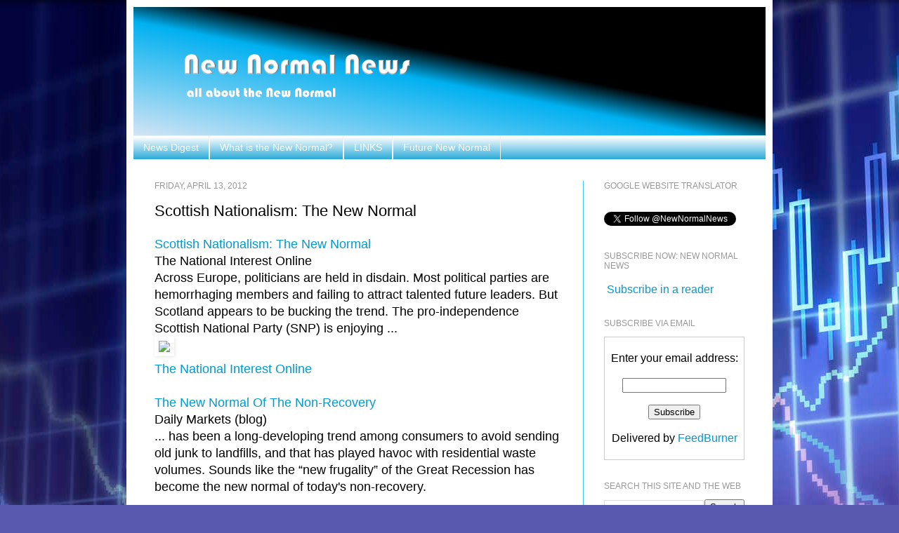

--- FILE ---
content_type: text/html; charset=UTF-8
request_url: http://www.newnormalnews.com/2012/04/scottish-nationalism-new-normal.html
body_size: 20377
content:
<!DOCTYPE html>
<html class='v2' dir='ltr' xmlns='http://www.w3.org/1999/xhtml' xmlns:b='http://www.google.com/2005/gml/b' xmlns:data='http://www.google.com/2005/gml/data' xmlns:expr='http://www.google.com/2005/gml/expr'>
<head>
<link href='https://www.blogger.com/static/v1/widgets/335934321-css_bundle_v2.css' rel='stylesheet' type='text/css'/>
<meta content='IE=EmulateIE7' http-equiv='X-UA-Compatible'/>
<meta content='width=1100' name='viewport'/>
<meta content='text/html; charset=UTF-8' http-equiv='Content-Type'/>
<meta content='blogger' name='generator'/>
<link href='http://www.newnormalnews.com/favicon.ico' rel='icon' type='image/x-icon'/>
<link href='http://www.newnormalnews.com/2012/04/scottish-nationalism-new-normal.html' rel='canonical'/>
<link rel="alternate" type="application/atom+xml" title="New Normal News | newnormalnews.com - Atom" href="http://www.newnormalnews.com/feeds/posts/default" />
<link rel="alternate" type="application/rss+xml" title="New Normal News | newnormalnews.com - RSS" href="http://www.newnormalnews.com/feeds/posts/default?alt=rss" />
<link rel="service.post" type="application/atom+xml" title="New Normal News | newnormalnews.com - Atom" href="https://www.blogger.com/feeds/785429265782188608/posts/default" />

<link rel="alternate" type="application/atom+xml" title="New Normal News | newnormalnews.com - Atom" href="http://www.newnormalnews.com/feeds/7537671477136360666/comments/default" />
<!--Can't find substitution for tag [blog.ieCssRetrofitLinks]-->
<link href='http://nt2.ggpht.com/news/tbn/2vsrvmoVOZsJ' rel='image_src'/>
<meta content='Scotland, Scottish Nationalism, New Normal News, new normal, recovery, non-recovery' name='description'/>
<meta content='http://www.newnormalnews.com/2012/04/scottish-nationalism-new-normal.html' property='og:url'/>
<meta content='Scottish Nationalism: The New Normal' property='og:title'/>
<meta content='Scotland, Scottish Nationalism, New Normal News, new normal, recovery, non-recovery' property='og:description'/>
<meta content='https://lh3.googleusercontent.com/blogger_img_proxy/AEn0k_veiane5v4XWnvKKiD6waIXwdaJhFO6L2coUrcBZsoQ8TcVFmWpQ3SI3VnbvJ70Qg_-whqtU9AKHqAu3QLTmRWFhoGYm4kwxAUUW5kmTg=w1200-h630-p-k-no-nu' property='og:image'/>
<title>New Normal News | newnormalnews.com: Scottish Nationalism: The New Normal</title>
<style id='page-skin-1' type='text/css'><!--
/*
-----------------------------------------------
Blogger Template Style
Name:     Simple
Designer: Josh Peterson
URL:      www.noaesthetic.com
----------------------------------------------- */
/* Variable definitions
====================
<Variable name="keycolor" description="Main Color" type="color" default="#66bbdd"/>
<Group description="Page Text" selector="body">
<Variable name="body.font" description="Font" type="font"
default="normal normal 12px Arial, Tahoma, Helvetica, FreeSans, sans-serif"/>
<Variable name="body.text.color" description="Text Color" type="color" default="#222222"/>
</Group>
<Group description="Backgrounds" selector=".body-fauxcolumns-outer">
<Variable name="body.background.color" description="Outer Background" type="color" default="#66bbdd"/>
<Variable name="content.background.color" description="Main Background" type="color" default="#ffffff"/>
<Variable name="header.background.color" description="Header Background" type="color" default="transparent"/>
</Group>
<Group description="Links" selector=".main-outer">
<Variable name="link.color" description="Link Color" type="color" default="#2288bb"/>
<Variable name="link.visited.color" description="Visited Color" type="color" default="#888888"/>
<Variable name="link.hover.color" description="Hover Color" type="color" default="#33aaff"/>
</Group>
<Group description="Blog Title" selector=".header h1">
<Variable name="header.font" description="Font" type="font"
default="normal normal 60px Arial, Tahoma, Helvetica, FreeSans, sans-serif"/>
<Variable name="header.text.color" description="Title Color" type="color" default="#3399bb" />
</Group>
<Group description="Blog Description" selector=".header .description">
<Variable name="description.text.color" description="Description Color" type="color"
default="#777777" />
</Group>
<Group description="Tabs Text" selector=".tabs-inner .widget li a">
<Variable name="tabs.font" description="Font" type="font"
default="normal normal 14px Arial, Tahoma, Helvetica, FreeSans, sans-serif"/>
<Variable name="tabs.text.color" description="Text Color" type="color" default="#999999"/>
<Variable name="tabs.selected.text.color" description="Selected Color" type="color" default="#000000"/>
</Group>
<Group description="Tabs Background" selector=".tabs-outer .PageList">
<Variable name="tabs.background.color" description="Background Color" type="color" default="#f5f5f5"/>
<Variable name="tabs.selected.background.color" description="Selected Color" type="color" default="#eeeeee"/>
</Group>
<Group description="Post Title" selector="h3.post-title, .comments h4">
<Variable name="post.title.font" description="Font" type="font"
default="normal normal 22px Arial, Tahoma, Helvetica, FreeSans, sans-serif"/>
</Group>
<Group description="Date Header" selector=".date-header">
<Variable name="date.header.color" description="Text Color" type="color"
default="#000000"/>
<Variable name="date.header.background.color" description="Background Color" type="color"
default="transparent"/>
</Group>
<Group description="Post Footer" selector=".post-footer">
<Variable name="post.footer.text.color" description="Text Color" type="color" default="#666666"/>
<Variable name="post.footer.background.color" description="Background Color" type="color"
default="#f9f9f9"/>
<Variable name="post.footer.border.color" description="Shadow Color" type="color" default="#eeeeee"/>
</Group>
<Group description="Gadgets" selector="h2">
<Variable name="widget.title.font" description="Title Font" type="font"
default="normal bold 11px Arial, Tahoma, Helvetica, FreeSans, sans-serif"/>
<Variable name="widget.title.text.color" description="Title Color" type="color" default="#000000"/>
<Variable name="widget.alternate.text.color" description="Alternate Color" type="color" default="#999999"/>
</Group>
<Group description="Images" selector=".main-inner">
<Variable name="image.background.color" description="Background Color" type="color" default="#ffffff"/>
<Variable name="image.border.color" description="Border Color" type="color" default="#eeeeee"/>
<Variable name="image.text.color" description="Caption Text Color" type="color" default="#000000"/>
</Group>
<Group description="Accents" selector=".content-inner">
<Variable name="body.rule.color" description="Separator Line Color" type="color" default="#eeeeee"/>
<Variable name="tabs.border.color" description="Tabs Border Color" type="color" default="#3ac5f8"/>
</Group>
<Variable name="body.background" description="Body Background" type="background"
color="#117aa8" default="$(color) none repeat scroll top left"/>
<Variable name="body.background.override" description="Body Background Override" type="string" default=""/>
<Variable name="body.background.gradient.cap" description="Body Gradient Cap" type="url"
default="url(http://www.blogblog.com/1kt/simple/gradients_light.png)"/>
<Variable name="body.background.gradient.tile" description="Body Gradient Tile" type="url"
default="url(http://www.blogblog.com/1kt/simple/body_gradient_tile_light.png)"/>
<Variable name="content.background.color.selector" description="Content Background Color Selector" type="string" default=".content-inner"/>
<Variable name="content.padding" description="Content Padding" type="length" default="10px"/>
<Variable name="content.padding.horizontal" description="Content Horizontal Padding" type="length" default="10px"/>
<Variable name="content.shadow.spread" description="Content Shadow Spread" type="length" default="40px"/>
<Variable name="content.shadow.spread.webkit" description="Content Shadow Spread (WebKit)" type="length" default="5px"/>
<Variable name="content.shadow.spread.ie" description="Content Shadow Spread (IE)" type="length" default="10px"/>
<Variable name="main.border.width" description="Main Border Width" type="length" default="0"/>
<Variable name="header.background.gradient" description="Header Gradient" type="url" default="none"/>
<Variable name="header.shadow.offset.left" description="Header Shadow Offset Left" type="length" default="-1px"/>
<Variable name="header.shadow.offset.top" description="Header Shadow Offset Top" type="length" default="-1px"/>
<Variable name="header.shadow.spread" description="Header Shadow Spread" type="length" default="1px"/>
<Variable name="header.padding" description="Header Padding" type="length" default="30px"/>
<Variable name="header.border.size" description="Header Border Size" type="length" default="1px"/>
<Variable name="header.bottom.border.size" description="Header Bottom Border Size" type="length" default="1px"/>
<Variable name="header.border.horizontalsize" description="Header Horizontal Border Size" type="length" default="0"/>
<Variable name="description.text.size" description="Description Text Size" type="string" default="140%"/>
<Variable name="tabs.margin.top" description="Tabs Margin Top" type="length" default="0" />
<Variable name="tabs.margin.side" description="Tabs Side Margin" type="length" default="30px" />
<Variable name="tabs.background.gradient" description="Tabs Background Gradient" type="url"
default="url(http://www.blogblog.com/1kt/simple/gradients_light.png)"/>
<Variable name="tabs.border.width" description="Tabs Border Width" type="length" default="1px"/>
<Variable name="tabs.bevel.border.width" description="Tabs Bevel Border Width" type="length" default="1px"/>
<Variable name="date.header.padding" description="Date Header Padding" type="string" default="inherit"/>
<Variable name="date.header.letterspacing" description="Date Header Letter Spacing" type="string" default="inherit"/>
<Variable name="date.header.margin" description="Date Header Margin" type="string" default="inherit"/>
<Variable name="post.margin.bottom" description="Post Bottom Margin" type="length" default="25px"/>
<Variable name="image.border.small.size" description="Image Border Small Size" type="length" default="2px"/>
<Variable name="image.border.large.size" description="Image Border Large Size" type="length" default="5px"/>
<Variable name="page.width.selector" description="Page Width Selector" type="string" default=".region-inner"/>
<Variable name="page.width" description="Page Width" type="string" default="auto"/>
<Variable name="main.section.margin" description="Main Section Margin" type="length" default="15px"/>
<Variable name="main.padding" description="Main Padding" type="length" default="15px"/>
<Variable name="main.padding.top" description="Main Padding Top" type="length" default="30px"/>
<Variable name="main.padding.bottom" description="Main Padding Bottom" type="length" default="30px"/>
<Variable name="paging.background"
color="#ffffff"
description="Background of blog paging area" type="background"
default="transparent none no-repeat scroll top center"/>
<Variable name="footer.bevel" description="Bevel border length of footer" type="length" default="0"/>
<Variable name="startSide" description="Side where text starts in blog language" type="automatic" default="left"/>
<Variable name="endSide" description="Side where text ends in blog language" type="automatic" default="right"/>
*/
/* Content
----------------------------------------------- */
body {
font: normal normal 16px Arial, Tahoma, Helvetica, FreeSans, sans-serif;
color: #000000;
background: #5959af url(//themes.googleusercontent.com/image?id=14w95tx1OJ1U9ZB6-HdFcKgVtSR8ety8Ca789udnwzV0sg52BaBMMwy1vECIRoB1uEgcn) no-repeat fixed top center /* Credit: Petrovich9 (http://www.istockphoto.com/googleimages.php?id=5580858&platform=blogger) */;
padding: 0 40px 40px 40px;
}
html body .region-inner {
min-width: 0;
max-width: 100%;
width: auto;
}
a:link {
text-decoration:none;
color: #0199d0;
}
a:visited {
text-decoration:none;
color: #0280ae;
}
a:hover {
text-decoration:underline;
color: #3ac5f8;
}
.body-fauxcolumn-outer .fauxcolumn-inner {
background: transparent none repeat scroll top left;
_background-image: none;
}
.body-fauxcolumn-outer .cap-top {
position: absolute;
z-index: 1;
height: 400px;
width: 100%;
background: #5959af url(//themes.googleusercontent.com/image?id=14w95tx1OJ1U9ZB6-HdFcKgVtSR8ety8Ca789udnwzV0sg52BaBMMwy1vECIRoB1uEgcn) no-repeat fixed top center /* Credit: Petrovich9 (http://www.istockphoto.com/googleimages.php?id=5580858&platform=blogger) */;
}
.body-fauxcolumn-outer .cap-top .cap-left {
width: 100%;
background: transparent none repeat-x scroll top left;
_background-image: none;
}
.content-outer {
-moz-box-shadow: 0 0 40px rgba(0, 0, 0, .15);
-webkit-box-shadow: 0 0 5px rgba(0, 0, 0, .15);
-goog-ms-box-shadow: 0 0 10px #333333;
box-shadow: 0 0 40px rgba(0, 0, 0, .15);
margin-bottom: 1px;
}
.content-inner {
padding: 10px 10px;
}
.content-inner {
background-color: #ffffff;
}
/* Header
----------------------------------------------- */
.header-outer {
background: transparent none repeat-x scroll 0 -400px;
_background-image: none;
}
.Header h1 {
font: normal normal 60px 'Times New Roman', Times, FreeSerif, serif;
color: #3035b1;
text-shadow: -1px -1px 1px rgba(0, 0, 0, .2);
}
.Header h1 a {
color: #3035b1;
}
.Header .description {
font-size: 140%;
color: #707070;
}
.header-inner .Header .titlewrapper {
padding: 22px 30px;
}
.header-inner .Header .descriptionwrapper {
padding: 0 30px;
}
/* Tabs
----------------------------------------------- */
.tabs-inner .section:first-child {
border-top: 1px solid #eeeeee;
}
.tabs-inner .section:first-child ul {
margin-top: -1px;
border-top: 1px solid #eeeeee;
border-left: 0 solid #eeeeee;
border-right: 0 solid #eeeeee;
}
.tabs-inner .widget ul {
background: #0199d0 url(http://www.blogblog.com/1kt/simple/gradients_light.png) repeat-x scroll 0 -800px;
_background-image: none;
border-bottom: 1px solid #eeeeee;
margin-top: 0;
margin-left: -30px;
margin-right: -30px;
}
.tabs-inner .widget li a {
display: inline-block;
padding: .6em 1em;
font: normal normal 14px Arial, Tahoma, Helvetica, FreeSans, sans-serif;
color: #ffffff;
border-left: 1px solid #ffffff;
border-right: 1px solid #eeeeee;
}
.tabs-inner .widget li:first-child a {
border-left: none;
}
.tabs-inner .widget li.selected a, .tabs-inner .widget li a:hover {
color: #0199d0;
background-color: #ffffff;
text-decoration: none;
}
/* Columns
----------------------------------------------- */
.main-outer {
border-top: 0 solid #3ac5f8;
}
.fauxcolumn-left-outer .fauxcolumn-inner {
border-right: 1px solid #3ac5f8;
}
.fauxcolumn-right-outer .fauxcolumn-inner {
border-left: 1px solid #3ac5f8;
}
/* Headings
----------------------------------------------- */
h2 {
margin: 0 0 1em 0;
font: normal normal 12px Arial, Tahoma, Helvetica, FreeSans, sans-serif;
color: #999999;
text-transform: uppercase;
}
/* Widgets
----------------------------------------------- */
.widget .zippy {
color: #999999;
text-shadow: 2px 2px 1px rgba(0, 0, 0, .1);
}
.widget .popular-posts ul {
list-style: none;
}
/* Posts
----------------------------------------------- */
.date-header span {
background-color: transparent;
color: #999999;
padding: inherit;
letter-spacing: inherit;
margin: inherit;
}
.main-inner {
padding-top: 30px;
padding-bottom: 30px;
}
.main-inner .column-center-inner {
padding: 0 15px;
}
.main-inner .column-center-inner .section {
margin: 0 15px;
}
.post {
margin: 0 0 25px 0;
}
h3.post-title, .comments h4 {
font: normal normal 22px Arial, Tahoma, Helvetica, FreeSans, sans-serif;
margin: .75em 0 0;
}
.post-body {
font-size: 110%;
line-height: 1.4;
position: relative;
}
.post-body img, .post-body .tr-caption-container, .Profile img, .Image img,
.BlogList .item-thumbnail img {
padding: 2px;
background: #ffffff;
border: 1px solid transparent;
-moz-box-shadow: 1px 1px 5px rgba(0, 0, 0, .1);
-webkit-box-shadow: 1px 1px 5px rgba(0, 0, 0, .1);
box-shadow: 1px 1px 5px rgba(0, 0, 0, .1);
}
.post-body img, .post-body .tr-caption-container {
padding: 5px;
}
.post-body .tr-caption-container {
color: #999999;
}
.post-body .tr-caption-container img {
padding: 0;
background: transparent;
border: none;
-moz-box-shadow: 0 0 0 rgba(0, 0, 0, .1);
-webkit-box-shadow: 0 0 0 rgba(0, 0, 0, .1);
box-shadow: 0 0 0 rgba(0, 0, 0, .1);
}
.post-header {
margin: 0 0 1.5em;
line-height: 1.6;
font-size: 90%;
}
.post-footer {
margin: 20px -2px 0;
padding: 5px 10px;
color: #5d5d5d;
background-color: #f7f7f7;
border-bottom: 1px solid #ececec;
line-height: 1.6;
font-size: 90%;
}
#comments .comment-author {
padding-top: 1.5em;
border-top: 1px solid #3ac5f8;
background-position: 0 1.5em;
}
#comments .comment-author:first-child {
padding-top: 0;
border-top: none;
}
.avatar-image-container {
margin: .2em 0 0;
}
#comments .avatar-image-container img {
border: 1px solid transparent;
}
/* Accents
---------------------------------------------- */
.section-columns td.columns-cell {
border-left: 1px solid #3ac5f8;
}
.blog-pager {
background: transparent none no-repeat scroll top center;
}
.blog-pager-older-link, .home-link,
.blog-pager-newer-link {
background-color: #ffffff;
padding: 5px;
}
.footer-outer {
border-top: 0 dashed #bbbbbb;
}
/* Mobile
----------------------------------------------- */
.mobile .content-outer {
-webkit-box-shadow: 0 0 3px rgba(0, 0, 0, .15);
box-shadow: 0 0 3px rgba(0, 0, 0, .15);
padding: 0 40px;
}
body.mobile .AdSense {
margin: 0 -40px;
}
.mobile .tabs-inner .widget ul {
margin-left: 0;
margin-right: 0;
}
.mobile .post {
margin: 0;
}
.mobile .main-inner .column-center-inner .section {
margin: 0;
}
.mobile .date-header span {
padding: 0.1em 10px;
margin: 0 -10px;
}
.mobile h3.post-title {
margin: 0;
}
.mobile .blog-pager {
background: transparent;
}
.mobile .footer-outer {
border-top: none;
}
.mobile .main-inner, .mobile .footer-inner {
background-color: #ffffff;
}
.mobile-index-contents {
color: #000000;
}
.mobile-link-button {
background-color: #0199d0;
}
.mobile-link-button a:link, .mobile-link-button a:visited {
color: #ffffff;
}
.mobile .body-fauxcolumn-outer .cap-top {
background-size: 100% auto;
}#navbar { display: none; }

--></style>
<style id='template-skin-1' type='text/css'><!--
body {
min-width: 920px;
}
.content-outer, .content-fauxcolumn-outer, .region-inner {
min-width: 920px;
max-width: 920px;
_width: 920px;
}
.main-inner .columns {
padding-left: 0;
padding-right: 260px;
}
.main-inner .fauxcolumn-center-outer {
left: 0;
right: 260px;
/* IE6 does not respect left and right together */
_width: expression(this.parentNode.offsetWidth -
parseInt("0") -
parseInt("260px") + 'px');
}
.main-inner .fauxcolumn-left-outer {
width: 0;
}
.main-inner .fauxcolumn-right-outer {
width: 260px;
}
.main-inner .column-left-outer {
width: 0;
right: 100%;
margin-left: -0;
}
.main-inner .column-right-outer {
width: 260px;
margin-right: -260px;
}
#layout {
min-width: 0;
}
#layout .content-outer {
min-width: 0;
width: 800px;
}
#layout .region-inner {
min-width: 0;
width: auto;
}
--></style>
<script type='text/javascript'>

  var _gaq = _gaq || [];
  _gaq.push(['_setAccount', 'UA-23073717-1']);
  _gaq.push(['_trackPageview']);

  (function() {
    var ga = document.createElement('script'); ga.type = 'text/javascript'; ga.async = true;
    ga.src = ('https:' == document.location.protocol ? 'https://ssl' : 'http://www') + '.google-analytics.com/ga.js';
    var s = document.getElementsByTagName('script')[0]; s.parentNode.insertBefore(ga, s);
  })();

</script><link href='https://www.blogger.com/dyn-css/authorization.css?targetBlogID=785429265782188608&amp;zx=4ed2161e-ac16-451a-86c7-96110c6030d7' media='none' onload='if(media!=&#39;all&#39;)media=&#39;all&#39;' rel='stylesheet'/><noscript><link href='https://www.blogger.com/dyn-css/authorization.css?targetBlogID=785429265782188608&amp;zx=4ed2161e-ac16-451a-86c7-96110c6030d7' rel='stylesheet'/></noscript>
<meta name='google-adsense-platform-account' content='ca-host-pub-1556223355139109'/>
<meta name='google-adsense-platform-domain' content='blogspot.com'/>

<!-- data-ad-client=ca-pub-8277034440089841 -->

</head>
<body class='loading'>
<div class='navbar section' id='navbar'><div class='widget Navbar' data-version='1' id='Navbar1'><script type="text/javascript">
    function setAttributeOnload(object, attribute, val) {
      if(window.addEventListener) {
        window.addEventListener('load',
          function(){ object[attribute] = val; }, false);
      } else {
        window.attachEvent('onload', function(){ object[attribute] = val; });
      }
    }
  </script>
<div id="navbar-iframe-container"></div>
<script type="text/javascript" src="https://apis.google.com/js/platform.js"></script>
<script type="text/javascript">
      gapi.load("gapi.iframes:gapi.iframes.style.bubble", function() {
        if (gapi.iframes && gapi.iframes.getContext) {
          gapi.iframes.getContext().openChild({
              url: 'https://www.blogger.com/navbar/785429265782188608?po\x3d7537671477136360666\x26origin\x3dhttp://www.newnormalnews.com',
              where: document.getElementById("navbar-iframe-container"),
              id: "navbar-iframe"
          });
        }
      });
    </script><script type="text/javascript">
(function() {
var script = document.createElement('script');
script.type = 'text/javascript';
script.src = '//pagead2.googlesyndication.com/pagead/js/google_top_exp.js';
var head = document.getElementsByTagName('head')[0];
if (head) {
head.appendChild(script);
}})();
</script>
</div></div>
<div class='body-fauxcolumns'>
<div class='fauxcolumn-outer body-fauxcolumn-outer'>
<div class='cap-top'>
<div class='cap-left'></div>
<div class='cap-right'></div>
</div>
<div class='fauxborder-left'>
<div class='fauxborder-right'></div>
<div class='fauxcolumn-inner'>
</div>
</div>
<div class='cap-bottom'>
<div class='cap-left'></div>
<div class='cap-right'></div>
</div>
</div>
</div>
<div class='content'>
<div class='content-fauxcolumns'>
<div class='fauxcolumn-outer content-fauxcolumn-outer'>
<div class='cap-top'>
<div class='cap-left'></div>
<div class='cap-right'></div>
</div>
<div class='fauxborder-left'>
<div class='fauxborder-right'></div>
<div class='fauxcolumn-inner'>
</div>
</div>
<div class='cap-bottom'>
<div class='cap-left'></div>
<div class='cap-right'></div>
</div>
</div>
</div>
<div class='content-outer'>
<div class='content-cap-top cap-top'>
<div class='cap-left'></div>
<div class='cap-right'></div>
</div>
<div class='fauxborder-left content-fauxborder-left'>
<div class='fauxborder-right content-fauxborder-right'></div>
<div class='content-inner'>
<header>
<div class='header-outer'>
<div class='header-cap-top cap-top'>
<div class='cap-left'></div>
<div class='cap-right'></div>
</div>
<div class='fauxborder-left header-fauxborder-left'>
<div class='fauxborder-right header-fauxborder-right'></div>
<div class='region-inner header-inner'>
<div class='header section' id='header'><div class='widget Header' data-version='1' id='Header1'>
<div id='header-inner'>
<a href='http://www.newnormalnews.com/' style='display: block'>
<img alt='New Normal News | newnormalnews.com' height='183px; ' id='Header1_headerimg' src='https://blogger.googleusercontent.com/img/b/R29vZ2xl/AVvXsEgVQrSimK9nc7cTFyi7iA9a9I4PUWkBF0frEMiDAM3mN-gUqBsPUJzh1bU9hPNcZ6p3yrw8tbFhCipJ7_YFXHm6l8AZlV1rEpGCqpM4m9PYWme2OnCZCNxh0v2XirIc_RiFT48Iu-Tx72SR/s1600/NNNnewheader2.png' style='display: block' width='900px; '/>
</a>
</div>
</div></div>
</div>
</div>
<div class='header-cap-bottom cap-bottom'>
<div class='cap-left'></div>
<div class='cap-right'></div>
</div>
</div>
</header>
<div class='tabs-outer'>
<div class='tabs-cap-top cap-top'>
<div class='cap-left'></div>
<div class='cap-right'></div>
</div>
<div class='fauxborder-left tabs-fauxborder-left'>
<div class='fauxborder-right tabs-fauxborder-right'></div>
<div class='region-inner tabs-inner'>
<div class='tabs section' id='crosscol'><div class='widget PageList' data-version='1' id='PageList1'>
<div class='widget-content'>
<ul>
<li>
<a href='http://www.newnormalnews.com/'>News Digest</a>
</li>
<li>
<a href='http://www.newnormalnews.com/p/what-is-new-normal.html'>What is the New Normal?</a>
</li>
<li>
<a href='http://www.newnormalnews.com/p/links.html'>LINKS</a>
</li>
<li>
<a href='http://www.newnormalnews.com/p/future-new-normal.html'>Future New Normal</a>
</li>
</ul>
<div class='clear'></div>
</div>
</div></div>
<div class='tabs no-items section' id='crosscol-overflow'></div>
</div>
</div>
<div class='tabs-cap-bottom cap-bottom'>
<div class='cap-left'></div>
<div class='cap-right'></div>
</div>
</div>
<div class='main-outer'>
<div class='main-cap-top cap-top'>
<div class='cap-left'></div>
<div class='cap-right'></div>
</div>
<div class='fauxborder-left main-fauxborder-left'>
<div class='fauxborder-right main-fauxborder-right'></div>
<div class='region-inner main-inner'>
<div class='columns fauxcolumns'>
<div class='fauxcolumn-outer fauxcolumn-center-outer'>
<div class='cap-top'>
<div class='cap-left'></div>
<div class='cap-right'></div>
</div>
<div class='fauxborder-left'>
<div class='fauxborder-right'></div>
<div class='fauxcolumn-inner'>
</div>
</div>
<div class='cap-bottom'>
<div class='cap-left'></div>
<div class='cap-right'></div>
</div>
</div>
<div class='fauxcolumn-outer fauxcolumn-left-outer'>
<div class='cap-top'>
<div class='cap-left'></div>
<div class='cap-right'></div>
</div>
<div class='fauxborder-left'>
<div class='fauxborder-right'></div>
<div class='fauxcolumn-inner'>
</div>
</div>
<div class='cap-bottom'>
<div class='cap-left'></div>
<div class='cap-right'></div>
</div>
</div>
<div class='fauxcolumn-outer fauxcolumn-right-outer'>
<div class='cap-top'>
<div class='cap-left'></div>
<div class='cap-right'></div>
</div>
<div class='fauxborder-left'>
<div class='fauxborder-right'></div>
<div class='fauxcolumn-inner'>
</div>
</div>
<div class='cap-bottom'>
<div class='cap-left'></div>
<div class='cap-right'></div>
</div>
</div>
<!-- corrects IE6 width calculation -->
<div class='columns-inner'>
<div class='column-center-outer'>
<div class='column-center-inner'>
<div class='main section' id='main'><div class='widget Blog' data-version='1' id='Blog1'>
<div class='blog-posts hfeed'>

          <div class="date-outer">
        
<h2 class='date-header'><span>Friday, April 13, 2012</span></h2>

          <div class="date-posts">
        
<div class='post-outer'>
<div class='post hentry'>
<a name='7537671477136360666'></a>
<h3 class='post-title entry-title'>
Scottish Nationalism: The New Normal
</h3>
<div class='post-header'>
<div class='post-header-line-1'></div>
</div>
<div class='post-body entry-content' id='post-body-7537671477136360666'>
<a href="http://www.google.com/url?sa=X&amp;q=http://nationalinterest.org/commentary/scottish-nationalism-the-new-normal-6774&amp;ct=ga&amp;cad=CAcQAhgBIAAoATAAOABAyYWc_ARIAVAAWABiBWVuLVVT&amp;cd=5sMr9RgkwW0&amp;usg=AFQjCNG_A23bt3C6b7QTNr1yx_XAP9miHA">Scottish Nationalism: The New Normal</a><br />The National Interest Online<br />Across Europe, politicians are held in disdain. Most political parties are hemorrhaging members and failing to attract talented future leaders. But Scotland appears to be bucking the trend. The pro-independence Scottish National Party (SNP) is enjoying ...<br /><a href="http://www.google.com/url?sa=X&amp;q=http://nationalinterest.org/commentary/scottish-nationalism-the-new-normal-6774&amp;ct=ga&amp;cad=CAcQAhgBIAAoAjAAOABAyYWc_ARIAVAAWABiBWVuLVVT&amp;cd=5sMr9RgkwW0&amp;usg=AFQjCNG_A23bt3C6b7QTNr1yx_XAP9miHA"><img border="0" src="http://nt2.ggpht.com/news/tbn/2vsrvmoVOZsJ" /></a><br /><a href="http://www.google.com/url?sa=X&amp;q=http://nationalinterest.org/commentary/scottish-nationalism-the-new-normal-6774&amp;ct=ga&amp;cad=CAcQAhgBIAAoAzAAOABAyYWc_ARIAVAAWABiBWVuLVVT&amp;cd=5sMr9RgkwW0&amp;usg=AFQjCNG_A23bt3C6b7QTNr1yx_XAP9miHA">The National Interest Online</a><br /><br /><a href="http://www.google.com/url?sa=X&amp;q=http://www.dailymarkets.com/economy/2012/04/11/the-new-normal-of-the-non-recovery/&amp;ct=ga&amp;cad=CAcQAhgBIAAoATABOAFAyYWc_ARIAVAAWABiBWVuLVVT&amp;cd=5sMr9RgkwW0&amp;usg=AFQjCNFNXbuAfnnLOZuxgW-WgtJzFgej-Q">The New Normal Of The Non-Recovery</a><br />Daily Markets (blog)<br />... has been a long-developing trend among consumers to avoid sending old junk to landfills, and that has played havoc with residential waste volumes. Sounds like the &#8220;new frugality&#8221; of the Great Recession has become the new normal of today's non-recovery.<br /><br /><a href="http://www.google.com/url?sa=X&amp;q=http://sports.yahoo.com/news/philadelphia-phillies-april-road-continues-fans-232000425--spt.html&amp;ct=ga&amp;cad=CAcQAhgBIAAoATACOAJAyYWc_ARIAVAAWABiBWVuLVVT&amp;cd=5sMr9RgkwW0&amp;usg=AFQjCNHe-e0ovY4pZCX76d8Y0YQmFcF8tw">The Philadelphia Phillies April Road Continues: Fan's Take</a><br />Yahoo! Sports<br />With no offensive daylight in sight, fans are once again preparing for and endless stream of excruciating plate appearances in what has become the new normal. The formerly high-powered Phillies offense began to show signs of discharging during the 2009 ...<br /><br /><a href="http://www.google.com/url?sa=X&amp;q=http://thelcn.com/2012/04/11/are-rural-schools-a-threatened-species/&amp;ct=ga&amp;cad=CAcQAhgBIAAoATADOANAyYWc_ARIAVAAWABiBWVuLVVT&amp;cd=5sMr9RgkwW0&amp;usg=AFQjCNGmgYE_hJoteB37Roh8aWES4-73uQ">Are rural schools a threatened species?</a><br />The Livingston County News<br />LCN: Last year at this meeting, now-retired Cal-Mum Superintendent David DiNolfo raised the specter of the &#8220;new normal,&#8221; a fiscally austere mindset rural school districts will have to acquire. After three or more years of cutting spending, ...<br /><br /><a href="http://www.google.com/url?sa=X&amp;q=http://blog.zap2it.com/frominsidethebox/2012/04/revenge-knockoffs-and-family-sitcoms-tv-you-may-be-watching-next-season.html&amp;ct=ga&amp;cad=CAcQAhgBIAAoATAEOARAyYWc_ARIAVAAWABiBWVuLVVT&amp;cd=5sMr9RgkwW0&amp;usg=AFQjCNED4QwyXTvuW8yLXg75529sxOTc5w">'Revenge' knockoffs and family sitcoms: TV you may be watching next season</a><br />Zap2it.com (blog)<br />Various permutations of the family comedy, featuring everything from multi-generational clans clashing with the neighbors ("The Manzanis" on ABC) to a gay couple and the woman carrying their baby ("The New Normal" on NBC), are in development.<br /><a href="http://www.google.com/url?sa=X&amp;q=http://blog.zap2it.com/frominsidethebox/2012/04/revenge-knockoffs-and-family-sitcoms-tv-you-may-be-watching-next-season.html&amp;ct=ga&amp;cad=CAcQAhgBIAAoAjAEOARAyYWc_ARIAVAAWABiBWVuLVVT&amp;cd=5sMr9RgkwW0&amp;usg=AFQjCNED4QwyXTvuW8yLXg75529sxOTc5w"><img border="0" src="http://nt2.ggpht.com/news/tbn/up3Bx7d3OzgJ" /></a><br /><a href="http://www.google.com/url?sa=X&amp;q=http://blog.zap2it.com/frominsidethebox/2012/04/revenge-knockoffs-and-family-sitcoms-tv-you-may-be-watching-next-season.html&amp;ct=ga&amp;cad=CAcQAhgBIAAoAzAEOARAyYWc_ARIAVAAWABiBWVuLVVT&amp;cd=5sMr9RgkwW0&amp;usg=AFQjCNED4QwyXTvuW8yLXg75529sxOTc5w">Zap2it.com (blog)</a><br /><br /><a href="http://www.google.com/url?sa=X&amp;q=http://www.moneymarketing.co.uk/regulation/mm-leader-day-of-reckoning-for-claim-culture/1049537.article&amp;ct=ga&amp;cad=CAcQAhgBIAAoATAFOAVAyYWc_ARIAVAAWABiBWVuLVVT&amp;cd=5sMr9RgkwW0&amp;usg=AFQjCNE7Qz7IWX4ovrGLOEIc6uRZOjxdjw">MM Leader: Day of reckoning for claim culture</a><br />Money Marketing<br />Eye-watering Financial Services Compensation Scheme levies have become the new normal, with no end in sight to the huge sums that advisers and their clients are paying for the failings of others. Following last month's &#163;60m interim levy for investment ...<br /><br /><a href="http://www.google.com/url?sa=X&amp;q=http://www.bloomberg.com/news/2012-04-11/on-my-mind-an-austere-quiet.html&amp;ct=ga&amp;cad=CAcQAhgBIAAoATAGOAZAyYWc_ARIAVAAWABiBWVuLVVT&amp;cd=5sMr9RgkwW0&amp;usg=AFQjCNHVg7dHZtXoqDSLKmYrZJh1HPcUwQ">On My Mind: An Austere Quiet</a><br />Bloomberg<br />Bloomberg's Tom Keene reports on tracking economic data out of Europe as countries implement austerity measures and recognizing the new normal for American economics. He speaks on Bloomberg Television's "Surveillance Midday.<br /><a href="http://www.google.com/url?sa=X&amp;q=http://www.bloomberg.com/news/2012-04-11/on-my-mind-an-austere-quiet.html&amp;ct=ga&amp;cad=CAcQAhgBIAAoAjAGOAZAyYWc_ARIAVAAWABiBWVuLVVT&amp;cd=5sMr9RgkwW0&amp;usg=AFQjCNHVg7dHZtXoqDSLKmYrZJh1HPcUwQ"><img border="0" src="http://nt0.ggpht.com/news/tbn/QHslc3JM7bEJ" /></a><br /><a href="http://www.google.com/url?sa=X&amp;q=http://www.bloomberg.com/news/2012-04-11/on-my-mind-an-austere-quiet.html&amp;ct=ga&amp;cad=CAcQAhgBIAAoAzAGOAZAyYWc_ARIAVAAWABiBWVuLVVT&amp;cd=5sMr9RgkwW0&amp;usg=AFQjCNHVg7dHZtXoqDSLKmYrZJh1HPcUwQ">Bloomberg</a><br /><br /><a href="http://www.google.com/url?sa=X&amp;q=http://community.nasdaq.com/News/2012-04/best-of-the-wednesday-web.aspx%3Fstoryid%3D133128&amp;ct=ga&amp;cad=CAcQAhgBIAAoATAHOAdAyYWc_ARIAVAAWABiBWVuLVVT&amp;cd=5sMr9RgkwW0&amp;usg=AFQjCNFfw9Dum84inHARCH3ezAAiWnjWvQ">Best of the Wednesday web</a><br />NASDAQ<br />Wiemer argues that China is entering an era where the new normal is a shrinking trade surplus. As Chinese consumption grows, China's exports, while a continuing strength for the economy, will no longer drastically outweigh demand for foreign goods by ...<br /><br /><a href="http://www.google.com/url?sa=X&amp;q=http://www.finextra.com/community/fullblog.aspx%3Fblogid%3D6422&amp;ct=ga&amp;cad=CAcQAhgBIAAoATAIOAhAyYWc_ARIAVAAWABiBWVuLVVT&amp;cd=5sMr9RgkwW0&amp;usg=AFQjCNFQg6HqKcQnxGH4FzqZ-GXsqbJXsA">Where can I find the 'wisdom' in crowds?</a><br />Finextra<br />When you go to as many conferences and listen to the gilded prose of many a social media 'expert' as I do, you hear some of the same stock phrases repeated over and over: 'the new normal' 'Web 2.0' 'It's all about engagement!<br /><br /><a href="http://www.google.com/url?sa=X&amp;q=http://seekingalpha.com/article/492511-inflation-may-not-be-on-the-horizon&amp;ct=ga&amp;cad=CAcQAhgBIAAoATAJOAlAyYWc_ARIAVAAWABiBWVuLVVT&amp;cd=5sMr9RgkwW0&amp;usg=AFQjCNH9BZVsFcz6xVmIltpDHP9S3qDaNw">Inflation May Not Be On The Horizon</a><br />Seeking Alpha<br />PIMCO coined the phrase "The New Normal." A one word summary of this theory would read: stagflation. I would disagree with this assessment. For me, "The New Normal" is representing a marked shift where accepted economic theory and historical precedent ...<br /><br /><a href="http://www.google.com/url?sa=X&amp;q=http://www.chicagotribune.com/business/breaking/fl-hk-hospital-mcdonalds-20120410,0,1554600.story&amp;ct=ga&amp;cad=CAcQAhgBIAAoATAKOApAyYWc_ARIAVAAWABiBWVuLVVT&amp;cd=5sMr9RgkwW0&amp;usg=AFQjCNGqjwH_JQK4TL70Nn2GOUVzwiDPKA">3 hospitals rapped for McDonald's in lobby</a><br />Chicago Tribune<br />Broward General is no more; name is changing Broward General is no more; name is changing Overweight is the new normal Overweight is the new normal About 2000 doctors, nurses and medical professionals &#8211; 17 in South Florida &#8211; have signed onto the ...<br /><br /><a href="http://www.google.com/url?sa=X&amp;q=http://instinctmagazine.com/blogs/blog/melissa-etheridge-s-ex-wants-mel-to-show-her-the-money%3Fdirectory%3D100011&amp;ct=ga&amp;cad=CAcQAhgBIAAoATALOAtAyYWc_ARIAVAAWABiBWVuLVVT&amp;cd=5sMr9RgkwW0&amp;usg=AFQjCNF2yP51OVxKcehTmXw2hRs_hkVCLw">Melissa Etheridge's Ex Wants Mel To Show Her The Money</a><br />Instinct Magazine (blog)<br />Put her to work on American Horror Story, or Glee, or his new series The New Normal. She wouldn't have to pay for &#8220;extensive retraining,&#8221; she'd have a well-paying job, and we'd hopefully get her Nicole Julian-esque bitchiness back on our screens.<br /><br /><a href="http://www.google.com/url?sa=X&amp;q=http://www.theregister.co.uk/2012/04/11/us_files_ebook_suit/&amp;ct=ga&amp;cad=CAcQAhgBIAAoATAMOAxAyYWc_ARIAVAAWABiBWVuLVVT&amp;cd=5sMr9RgkwW0&amp;usg=AFQjCNG6nJrs4aUCTdvV7x0lCbSx1CxsoQ">US sues Apple, publishers over ebook pricing strategy</a><br />Register<br />But publishers didn't want to keep this up with ebooks, because they were afraid that the new "normal" price for any book would become $9.99, the common Amazon price, and that both ebook and paper book sales would suffer because of it.<br /><br /><a href="http://www.google.com/url?sa=X&amp;q=http://libn.com/2012/04/11/poll-li-consumers-more-confident/&amp;ct=ga&amp;cad=CAcQAhgBIAAoATANOA1AyYWc_ARIAVAAWABiBWVuLVVT&amp;cd=5sMr9RgkwW0&amp;usg=AFQjCNFFJz-MgyCmC5qZdwslDxiMcDX5HA">Poll: LI consumers more confident</a><br />Long Island Business News<br />Lonnstrom said New York consumers remain cautious, but after years of delaying purchases as part of the new normal they say they are ready to return to spending on most items, especially home improvements and furniture, as they did before the recession ...<br /><a href="http://www.google.com/url?sa=X&amp;q=http://libn.com/2012/04/11/poll-li-consumers-more-confident/&amp;ct=ga&amp;cad=CAcQAhgBIAAoAjANOA1AyYWc_ARIAVAAWABiBWVuLVVT&amp;cd=5sMr9RgkwW0&amp;usg=AFQjCNFFJz-MgyCmC5qZdwslDxiMcDX5HA"><img border="0" src="http://nt1.ggpht.com/news/tbn/zU5Z3erMwrkJ" /></a><br /><a href="http://www.google.com/url?sa=X&amp;q=http://libn.com/2012/04/11/poll-li-consumers-more-confident/&amp;ct=ga&amp;cad=CAcQAhgBIAAoAzANOA1AyYWc_ARIAVAAWABiBWVuLVVT&amp;cd=5sMr9RgkwW0&amp;usg=AFQjCNFFJz-MgyCmC5qZdwslDxiMcDX5HA">Long Island Business News</a><br /><br /><a href="http://www.google.com/url?sa=X&amp;q=http://life.nationalpost.com/2012/04/12/living-well-beyond-cancer-program-life-changing-for-participants/&amp;ct=ga&amp;cad=CAcQAhgBIAAoATAOOA5AyYWc_ARIAVAAWABiBWVuLVVT&amp;cd=5sMr9RgkwW0&amp;usg=AFQjCNHzdHPi_8aqalHX3bIahHHd6ygQLw">Living Well Beyond Cancer program 'life changing' for participants</a><br />National Post<br />Life is change and there's a new normal in town. But it's not a bad normal. It's just something new.&#8221; Susan Smith, an Ottawa breast cancer survivor and retired nurse, calls the program a &#8220;safe place.&#8221; She took the course and is now a leader, ...<br /><a href="http://www.google.com/url?sa=X&amp;q=http://life.nationalpost.com/2012/04/12/living-well-beyond-cancer-program-life-changing-for-participants/&amp;ct=ga&amp;cad=CAcQAhgBIAAoAjAOOA5AyYWc_ARIAVAAWABiBWVuLVVT&amp;cd=5sMr9RgkwW0&amp;usg=AFQjCNHzdHPi_8aqalHX3bIahHHd6ygQLw"><img border="0" src="http://nt1.ggpht.com/news/tbn/KaxFkQjWsz4J" /></a><br /><a href="http://www.google.com/url?sa=X&amp;q=http://life.nationalpost.com/2012/04/12/living-well-beyond-cancer-program-life-changing-for-participants/&amp;ct=ga&amp;cad=CAcQAhgBIAAoAzAOOA5AyYWc_ARIAVAAWABiBWVuLVVT&amp;cd=5sMr9RgkwW0&amp;usg=AFQjCNHzdHPi_8aqalHX3bIahHHd6ygQLw">National Post</a><br /><br /><a href="http://www.google.com/url?sa=X&amp;q=http://www.pomeradonews.com/2012/04/11/teen-cancer-survivor-prepares-for-fourth-poway-%25E2%2580%2598relay%25E2%2580%2599/&amp;ct=ga&amp;cad=CAcQAhgBIAAoATAPOA9AyYWc_ARIAVAAWABiBWVuLVVT&amp;cd=5sMr9RgkwW0&amp;usg=AFQjCNE2Z-IL5KX5T0acF9n96ZfRgGOfag">Teen cancer survivor prepares for fourth Poway 'Relay'</a><br />Pomerado Newspaper Group<br />As a cancer survivor, she has learned to eat healthier, has a new daily exercise routine and is adjusting to life &#8212; a &#8220;new normal&#8221; &#8212; with a prosthesis. &#8220;Eventually, I'll be able to run,&#8221; she added. &#8220;My parents and family said it was all up to me when...<br /><a href="http://www.google.com/url?sa=X&amp;q=http://www.pomeradonews.com/2012/04/11/teen-cancer-survivor-prepares-for-fourth-poway-%25E2%2580%2598relay%25E2%2580%2599/&amp;ct=ga&amp;cad=CAcQAhgBIAAoAjAPOA9AyYWc_ARIAVAAWABiBWVuLVVT&amp;cd=5sMr9RgkwW0&amp;usg=AFQjCNE2Z-IL5KX5T0acF9n96ZfRgGOfag"><img border="0" src="http://nt2.ggpht.com/news/tbn/WsRLPzmgzC0J" /></a><br /><a href="http://www.google.com/url?sa=X&amp;q=http://www.pomeradonews.com/2012/04/11/teen-cancer-survivor-prepares-for-fourth-poway-%25E2%2580%2598relay%25E2%2580%2599/&amp;ct=ga&amp;cad=CAcQAhgBIAAoAzAPOA9AyYWc_ARIAVAAWABiBWVuLVVT&amp;cd=5sMr9RgkwW0&amp;usg=AFQjCNE2Z-IL5KX5T0acF9n96ZfRgGOfag">Pomerado Newspaper Group</a><br /><br /><a href="http://www.google.com/url?sa=X&amp;q=http://www.democraticunderground.com/1002550285&amp;ct=ga&amp;cad=CAcQAhgBIAAoATAQOBBAyYWc_ARIAVAAWABiBWVuLVVT&amp;cd=5sMr9RgkwW0&amp;usg=AFQjCNEkK1gfCo1EMyDnZP7M4FnXu7fSlg">Age Discrimination The New Scourge In The Labor Market. Put Age Discrimination ...</a><br />Democratic Underground<br />The new normal is because conservatives and Republicans have opposed any laws that stop employers from dumping older workers. Seniority and longevity on the job are bad words now and are avoided at all costs. It used to be that a worker's highest ...<br /><br /><a href="http://www.google.com/url?sa=X&amp;q=http://www.pottsmerc.com/article/20120412/OPINION03/120419905/-1/opinion/obama-s-attack-on-republicans-was-unmitigated-gall&amp;ct=ga&amp;cad=CAcQAhgBIAAoATAROBFAyYWc_ARIAVAAWABiBWVuLVVT&amp;cd=5sMr9RgkwW0&amp;usg=AFQjCNE87AllnVoVHSS372wW03_C9xeE5A">Obama's attack on Republicans was unmitigated gall</a><br />The Mercury<br />Some of Obama's defenders are calling this dismal high-unemployment, subpar-growth economy &#8220;the new normal.&#8221; But in 1984, after Ronald Reagan cut taxes across the board, the economy came roaring out a severe recession with 8.5 percent growth, ...<br /><br /><a href="http://www.google.com/url?sa=X&amp;q=http://www.rightsidenews.com/2012041216030/editorial/rsn-pick-of-the-day/george-zimmerman-arrested-charged.html&amp;ct=ga&amp;cad=CAcQAhgBIAAoATASOBJAyYWc_ARIAVAAWABiBWVuLVVT&amp;cd=5sMr9RgkwW0&amp;usg=AFQjCNFkrxr38pbmYe97xOM_-1MyIsWyUg">George Zimmerman Arrested, Charged</a><br />Right Side News<br />It's abject nonsense. The article was apparently based on a mere uncorroborated statement from an obscure white supremacist group. However, it fit the prepackaged storyline so journalistic standards were set aside. This is the new normal in the Obama era.<br /><br /><a href="http://www.google.com/url?sa=X&amp;q=http://www.smartcompany.com.au/finance/049167-gloomier-for-longer-banker-warns-on-lack-of-business-investment-consumer-pessimism-tipped-to-last.html&amp;ct=ga&amp;cad=CAcQAhgBIAAoATATOBNAyYWc_ARIAVAAWABiBWVuLVVT&amp;cd=5sMr9RgkwW0&amp;usg=AFQjCNFxbQj3WFITH5cZw26k_IpAaar2Jg">Gloomier for longer: Banker warns on lack of business investment, consumer ...</a><br />SmartCompany.com.au<br />&#8220;It's much easier to say the new normal is a slower-trend growth for consumption, and that we're unlikely to see the booms we saw in spending over the previous 10-15 years. They are more likely to be muted or short-lived.&#8221;<br /><br /><a href="http://www.google.com/url?sa=X&amp;q=http://readme.readmedia.com/Illinois-Chaplains-Connect-with-Community-Leaders-for-Soldier-Care/3804946&amp;ct=ga&amp;cad=CAcQAhgBIAAoATAUOBRAyYWc_ARIAVAAWABiBWVuLVVT&amp;cd=5sMr9RgkwW0&amp;usg=AFQjCNHO399_hif7TR4Ho9kk2_3JkCNiKA">Illinois Chaplains Connect with Community Leaders for Soldier Care</a><br />ReadMedia (press release)<br />Instructors then addressed secondary traumatic stress disorders and the pain family members can go through, with the goal to effectively support servicemembers facing the reality that there is a "new normal." "What we want is to make sure that we're ...<br /><br /><a href="http://www.google.com/url?sa=X&amp;q=http://dofonline.co.uk/blogs/the-edge/tax/mp-tax-return-343534/&amp;ct=ga&amp;cad=CAcQAhgBIAAoATAVOBVAyYWc_ARIAVAAWABiBWVuLVVT&amp;cd=5sMr9RgkwW0&amp;usg=AFQjCNFVO4jRwBFMXgzGWgWEQtUstiNfRw">Unfortunately, the genie is now out of the bottle on MPs' tax bills</a><br />Director of Finance online (blog)<br />Unfortunately, the genie is out of the bottle: disclosure will be the new normal. But the result will be that people who are financial successes, people with businesses, people with wealth &#8211; people who have already shown they can handle matters other ...<br /> <br /><a href="http://www.google.com/url?sa=X&amp;q=http://www.whatamimissinghere.com/archives/40726&amp;ct=ga&amp;cad=CAcQAhgBIAIoATAWOABAyYWc_ARIAVgAYgVlbi1VUw&amp;cd=5sMr9RgkwW0&amp;usg=AFQjCNFqH9FkDaO9wl7Ch3mXM_7aGOHwAg">Misguided Faith in an Economic Recovery | What Am I Missing Here?</a><br />By WhatAmIMissingHere<br />To recover from something supposes a return to normalcy, as if after some unnatural shock. What if we are in for a new normal, and along with it, a new kind of average? The market wants debt destroyed. It wants accounts settled and moribund ...<br />What Am I Missing Here?<div>
<br /><a href="http://www.google.com/url?sa=X&amp;q=http://techcrunch.com/2012/04/11/instagram-all-in/&amp;ct=ga&amp;cad=CAcQAhgBIAIoATAXOAFAyYWc_ARIAVgAYgVlbi1VUw&amp;cd=5sMr9RgkwW0&amp;usg=AFQjCNGk_mk0wSFeIKFkzUDcrj7TqahkoA">Instagram Aftermath: It's Time For Entrepreneurs To Go All-In ...</a><br />By Contributor<br />When &#8220;crazy&#8221; becomes the new normal, the opportunity will have already passed you by. So, let me get really specific. As an entrepreneur, you have a decision to make. Ask yourself, &#8220;is this my boom?&#8221; If your answer is &#8220;yes,&#8221; then you have a ...<br />TechCrunch</div>
<div>
<br /><a href="http://www.google.com/url?sa=X&amp;q=http://www.hocorising.com/2012/04/suburbia-people-weed-thursday-links.html&amp;ct=ga&amp;cad=CAcQAhgBIAIoATAYOAJAyYWc_ARIAVgAYgVlbi1VUw&amp;cd=5sMr9RgkwW0&amp;usg=AFQjCNGGn7R9V0xROc_DHZpfPjkShj9LiQ">HoCo Rising: Suburbia: The People Weed? (Thursday LINKS)</a><br />By Tom Coale (HCR)<br />Joking aside, this may be the new normal. Mass transit will become correspondingly inevitable, as will "local living", where one works, plays, and lives within a five mile radius. In fact, the Jenkins piece would suggest we're already living ...<br />HoCo Rising</div>
<div>
<br /><a href="http://www.google.com/url?sa=X&amp;q=http://www.stockpricetoday.com/stock-news/energy-prices-stabilize-along-with-equities/&amp;ct=ga&amp;cad=CAcQAhgBIAIoATAZOANAyYWc_ARIAVgAYgVlbi1VUw&amp;cd=5sMr9RgkwW0&amp;usg=AFQjCNEZ1R-0xmFtIY5xIL0C_koD4Rw6wA">Energy Prices Stabilize Along With Equities | Stock News</a><br />By Tom Luongo<br />But, that is the new normal, bouncing along a bottom is a recovery and the mildest of short-term pull back is a trend, don't you know? Gasoline was up $0.06 per gallon closing at $3.29 while Brent Crude futures closed up slightly at $119.79 per ...<br />Stock Prices Today</div>
<div>
<br /><a href="http://www.google.com/url?sa=X&amp;q=http://jonathanturley.org/2012/04/12/roma-advocates-seek-ban-of-german-magazine-of-incitement/&amp;ct=ga&amp;cad=CAcQAhgBIAIoATAaOARAyYWc_ARIAVgAYgVlbi1VUw&amp;cd=5sMr9RgkwW0&amp;usg=AFQjCNEGIPGA-RheLnBaNuDoBmAUwdgnVA">Roma Advocates Seek Ban Of German Magazine Over Incitement ...</a><br />By jonathanturley<br />... none of this concerns the merits of the debate, but rather the means of such debates. There appears to be a &#8220;new normal&#8221; in Europe that limitations on speech under hate crimes laws, discrimination laws, and blasphemy laws are acceptable.<br />JONATHAN TURLEY</div>
<div>
<br /><a href="http://www.google.com/url?sa=X&amp;q=http://www.newnormalnetwork.com/privacy&amp;ct=ga&amp;cad=CAcQAhgBIAEoATAcOABAyYWc_ARIAVgAYgVlbi1VUw&amp;cd=5sMr9RgkwW0&amp;usg=AFQjCNFiNAZ3Sd1UQZ_xjJsr3Ac83MfoiA">Privacy Statement | The New Normal Network</a><br />The New Normal, LLC owns and operates and operates www.newnormalnetwork .com,<a href="http://www.blowmeuptom.com/">www.blowmeuptom.com</a>, <a href="http://www.tomleykis.com/">www.tomleykis.com</a>, and <a href="http://www.leykis101.com/">www.leykis101.com</a>, ...<br /><a href="http://www.google.com/url?sa=X&amp;q=http://www.newnormalnetwork.com/privacy&amp;ct=ga&amp;cad=CAcQAhgBIAEoBDAcOABAyYWc_ARIAVgAYgVlbi1VUw&amp;cd=5sMr9RgkwW0&amp;usg=AFQjCNFiNAZ3Sd1UQZ_xjJsr3Ac83MfoiA">www.newnormalnetwork.com/privacy</a></div>
<div>
<br /><a href="http://www.google.com/url?sa=X&amp;q=http://www.istockanalyst.com/finance/story/5778368/the-new-normal-of-the-non-recovery&amp;ct=ga&amp;cad=CAcQAhgBIAEoATAdOAFAyYWc_ARIAVgAYgVlbi1VUw&amp;cd=5sMr9RgkwW0&amp;usg=AFQjCNFthhgmIVE1FQYBnKEFRfUYT_QFmA">The New Normal Of The Non-Recovery | iStockAnalyst.com</a><br />In "Americans Agree: There Is No Recovery," I highlighted a recent Washington Post-ABC News poll, noting that. no matter how you break it down -- whether by ...<br /><a href="http://www.google.com/url?sa=X&amp;q=http://www.istockanalyst.com/finance/story/5778368/the-new-normal-of-the-non-recovery&amp;ct=ga&amp;cad=CAcQAhgBIAEoBDAdOAFAyYWc_ARIAVgAYgVlbi1VUw&amp;cd=5sMr9RgkwW0&amp;usg=AFQjCNFthhgmIVE1FQYBnKEFRfUYT_QFmA">www.istockanalyst.com/.../the-new-normal-of-the-non-recover...</a></div>
<div>
<br /><a href="http://www.google.com/url?sa=X&amp;q=http://articles.mercola.com/sites/articles/archive/2012/04/16/puberty-before-age-10-a-new-_1820_normal_1920_.aspx&amp;ct=ga&amp;cad=CAcQAhgBIAEoATAeOAJAyYWc_ARIAVgAYgVlbi1VUw&amp;cd=5sMr9RgkwW0&amp;usg=AFQjCNGhcKa07252jm4IEx7_UKghv4zdAA">Puberty before Age 10 A New 'Normal'</a><br />New research is showing that the age of puberty for American girls has been steadily dropping through the years, from age 11 in 1960 to as early as age 7 today.<br /><a href="http://www.google.com/url?sa=X&amp;q=http://articles.mercola.com/sites/articles/archive/2012/04/16/puberty-before-age-10-a-new-_1820_normal_1920_.aspx&amp;ct=ga&amp;cad=CAcQAhgBIAEoBDAeOAJAyYWc_ARIAVgAYgVlbi1VUw&amp;cd=5sMr9RgkwW0&amp;usg=AFQjCNGhcKa07252jm4IEx7_UKghv4zdAA">articles.mercola.com/.../puberty-before-age-10-a-new-_1820_...</a><br /><span style="color: #222222; font-family: arial, sans-serif; font-size: x-small;"><br /></span><a class="twitter-follow-button" data-show-count="false" href="http://twitter.com/NewNormalNews">Follow @NewNormalNews</a>
<script src="http://platform.twitter.com/widgets.js" type="text/javascript">
</script></div>
<div style='clear: both;'></div>
</div>
<div class='post-footer'>
<div class='post-footer-line post-footer-line-1'><span class='post-comment-link'>
</span>
<span class='post-icons'>
<span class='item-control blog-admin pid-1727800145'>
<a href='https://www.blogger.com/post-edit.g?blogID=785429265782188608&postID=7537671477136360666&from=pencil' title='Edit Post'>
<img alt='' class='icon-action' height='18' src='https://resources.blogblog.com/img/icon18_edit_allbkg.gif' width='18'/>
</a>
</span>
</span>
<div class='post-share-buttons goog-inline-block'>
<a class='goog-inline-block share-button sb-email' href='https://www.blogger.com/share-post.g?blogID=785429265782188608&postID=7537671477136360666&target=email' target='_blank' title='Email This'><span class='share-button-link-text'>Email This</span></a><a class='goog-inline-block share-button sb-blog' href='https://www.blogger.com/share-post.g?blogID=785429265782188608&postID=7537671477136360666&target=blog' onclick='window.open(this.href, "_blank", "height=270,width=475"); return false;' target='_blank' title='BlogThis!'><span class='share-button-link-text'>BlogThis!</span></a><a class='goog-inline-block share-button sb-twitter' href='https://www.blogger.com/share-post.g?blogID=785429265782188608&postID=7537671477136360666&target=twitter' target='_blank' title='Share to X'><span class='share-button-link-text'>Share to X</span></a><a class='goog-inline-block share-button sb-facebook' href='https://www.blogger.com/share-post.g?blogID=785429265782188608&postID=7537671477136360666&target=facebook' onclick='window.open(this.href, "_blank", "height=430,width=640"); return false;' target='_blank' title='Share to Facebook'><span class='share-button-link-text'>Share to Facebook</span></a><a class='goog-inline-block share-button sb-pinterest' href='https://www.blogger.com/share-post.g?blogID=785429265782188608&postID=7537671477136360666&target=pinterest' target='_blank' title='Share to Pinterest'><span class='share-button-link-text'>Share to Pinterest</span></a>
</div>
<span class='post-backlinks post-comment-link'>
</span>
</div>
<div class='post-footer-line post-footer-line-2'><span class='post-labels'>
Labels:
<a href='http://www.newnormalnews.com/search/label/New%20Normal' rel='tag'>New Normal</a>,
<a href='http://www.newnormalnews.com/search/label/Scotland' rel='tag'>Scotland</a>
</span>
</div>
<div class='post-footer-line post-footer-line-3'></div>
</div>
</div>
<div class='comments' id='comments'>
<a name='comments'></a>
<h4>No comments:</h4>
<div id='Blog1_comments-block-wrapper'>
<dl class='avatar-comment-indent' id='comments-block'>
</dl>
</div>
<p class='comment-footer'>
<a href='https://www.blogger.com/comment/fullpage/post/785429265782188608/7537671477136360666' onclick='javascript:window.open(this.href, "bloggerPopup", "toolbar=0,location=0,statusbar=1,menubar=0,scrollbars=yes,width=640,height=500"); return false;'>Post a Comment</a>
</p>
</div>
</div>

        </div></div>
      
</div>
<div class='blog-pager' id='blog-pager'>
<span id='blog-pager-newer-link'>
<a class='blog-pager-newer-link' href='http://www.newnormalnews.com/2012/04/new-normal-of-digital-and-distance.html' id='Blog1_blog-pager-newer-link' title='Newer Post'>Newer Post</a>
</span>
<span id='blog-pager-older-link'>
<a class='blog-pager-older-link' href='http://www.newnormalnews.com/2012/04/new-normal-in-baseball.html' id='Blog1_blog-pager-older-link' title='Older Post'>Older Post</a>
</span>
<a class='home-link' href='http://www.newnormalnews.com/'>Home</a>
</div>
<div class='clear'></div>
<div class='post-feeds'>
<div class='feed-links'>
Subscribe to:
<a class='feed-link' href='http://www.newnormalnews.com/feeds/7537671477136360666/comments/default' target='_blank' type='application/atom+xml'>Post Comments (Atom)</a>
</div>
</div>
</div><div class='widget Feed' data-version='1' id='Feed1'>
<h2>New Normal - Google News</h2>
<div class='widget-content' id='Feed1_feedItemListDisplay'>
<span style='filter: alpha(25); opacity: 0.25;'>
<a href='http://news.google.com/news?hl=en&gl=us&q=New+Normal&um=1&ie=UTF-8&output=rss'>Loading...</a>
</span>
</div>
<div class='clear'></div>
</div><div class='widget Feed' data-version='1' id='Feed2'>
<h2>nothinnormal.com</h2>
<div class='widget-content' id='Feed2_feedItemListDisplay'>
<span style='filter: alpha(25); opacity: 0.25;'>
<a href='http://www.nothinnormal.com/feeds/posts/default'>Loading...</a>
</span>
</div>
<div class='clear'></div>
</div></div>
</div>
</div>
<div class='column-left-outer'>
<div class='column-left-inner'>
<aside>
</aside>
</div>
</div>
<div class='column-right-outer'>
<div class='column-right-inner'>
<aside>
<div class='sidebar section' id='sidebar-right-1'><div class='widget HTML' data-version='1' id='HTML3'>
<h2 class='title'>Google Website Translator</h2>
<div class='widget-content'>
<div id="google_translate_element"></div><script>
function googleTranslateElementInit() {
  new google.translate.TranslateElement({
    pageLanguage: 'en'
  }, 'google_translate_element');
}
</script><script src="//translate.google.com/translate_a/element.js?cb=googleTranslateElementInit"></script>
</div>
<div class='clear'></div>
</div><div class='widget HTML' data-version='1' id='HTML5'>
<div class='widget-content'>
<a href="http://twitter.com/NewNormalNews" class="twitter-follow-button" data-show-count="false">Follow @NewNormalNews</a>
<script src="http://platform.twitter.com/widgets.js" type="text/javascript"></script>
</div>
<div class='clear'></div>
</div><div class='widget HTML' data-version='1' id='HTML2'>
<h2 class='title'>Subscribe Now: New Normal News</h2>
<div class='widget-content'>
<p><a href="http://feeds.feedburner.com/NewNormalNews" rel="alternate" type="application/rss+xml"><img src="http://www.feedburner.com/fb/images/pub/feed-icon16x16.png" alt="" style="vertical-align:middle;border:0"/></a>&nbsp;<a href="http://feeds.feedburner.com/NewNormalNews" rel="alternate" type="application/rss+xml">Subscribe in a reader</a></p>
</div>
<div class='clear'></div>
</div><div class='widget HTML' data-version='1' id='HTML7'>
<h2 class='title'>Subscribe via email</h2>
<div class='widget-content'>
<form style="border:1px solid #ccc;padding:3px;text-align:center;" action="http://feedburner.google.com/fb/a/mailverify" method="post" target="popupwindow" onsubmit="window.open('http://feedburner.google.com/fb/a/mailverify?uri=NewNormalNews', 'popupwindow', 'scrollbars=yes,width=550,height=520');return true"><p>Enter your email address:</p><p><input type="text" style="width:140px" name="email"/></p><input type="hidden" value="NewNormalNews" name="uri"/><input type="hidden" name="loc" value="en_US"/><input type="submit" value="Subscribe" /><p>Delivered by <a href="http://feedburner.google.com" target="_blank">FeedBurner</a></p></form>
</div>
<div class='clear'></div>
</div><div class='widget BlogSearch' data-version='1' id='BlogSearch1'>
<h2 class='title'>Search This Site and the Web</h2>
<div class='widget-content'>
<div id='BlogSearch1_form'>
<form action='http://www.newnormalnews.com/search' class='gsc-search-box' target='_top'>
<table cellpadding='0' cellspacing='0' class='gsc-search-box'>
<tbody>
<tr>
<td class='gsc-input'>
<input autocomplete='off' class='gsc-input' name='q' size='10' title='search' type='text' value=''/>
</td>
<td class='gsc-search-button'>
<input class='gsc-search-button' title='search' type='submit' value='Search'/>
</td>
</tr>
</tbody>
</table>
</form>
</div>
</div>
<div class='clear'></div>
</div><div class='widget AdSense' data-version='1' id='AdSense1'>
<div class='widget-content'>
<script type="text/javascript"><!--
google_ad_client="pub-8277034440089841";
google_ad_host="pub-1556223355139109";
google_alternate_ad_url="http://img1.blogblog.com/img/blogger_ad160x600.html";
google_ad_width=160;
google_ad_height=600;
google_ad_format="160x600_as";
google_ad_type="text_image";
google_ad_host_channel="0001+S0004+L0001";
google_color_border="FFFFFF";
google_color_bg="FFFFFF";
google_color_link="000000";
google_color_url="2288BB";
google_color_text="000000";
//--></script>
<script type="text/javascript"
  src="http://pagead2.googlesyndication.com/pagead/show_ads.js">
</script>
<div class='clear'></div>
</div>
</div><div class='widget BlogArchive' data-version='1' id='BlogArchive1'>
<h2>Archive</h2>
<div class='widget-content'>
<div id='ArchiveList'>
<div id='BlogArchive1_ArchiveList'>
<ul class='hierarchy'>
<li class='archivedate collapsed'>
<a class='toggle' href='javascript:void(0)'>
<span class='zippy'>

        &#9658;&#160;
      
</span>
</a>
<a class='post-count-link' href='http://www.newnormalnews.com/2015/'>
2015
</a>
<span class='post-count' dir='ltr'>(1)</span>
<ul class='hierarchy'>
<li class='archivedate collapsed'>
<a class='toggle' href='javascript:void(0)'>
<span class='zippy'>

        &#9658;&#160;
      
</span>
</a>
<a class='post-count-link' href='http://www.newnormalnews.com/2015/01/'>
January
</a>
<span class='post-count' dir='ltr'>(1)</span>
</li>
</ul>
</li>
</ul>
<ul class='hierarchy'>
<li class='archivedate collapsed'>
<a class='toggle' href='javascript:void(0)'>
<span class='zippy'>

        &#9658;&#160;
      
</span>
</a>
<a class='post-count-link' href='http://www.newnormalnews.com/2014/'>
2014
</a>
<span class='post-count' dir='ltr'>(54)</span>
<ul class='hierarchy'>
<li class='archivedate collapsed'>
<a class='toggle' href='javascript:void(0)'>
<span class='zippy'>

        &#9658;&#160;
      
</span>
</a>
<a class='post-count-link' href='http://www.newnormalnews.com/2014/12/'>
December
</a>
<span class='post-count' dir='ltr'>(5)</span>
</li>
</ul>
<ul class='hierarchy'>
<li class='archivedate collapsed'>
<a class='toggle' href='javascript:void(0)'>
<span class='zippy'>

        &#9658;&#160;
      
</span>
</a>
<a class='post-count-link' href='http://www.newnormalnews.com/2014/11/'>
November
</a>
<span class='post-count' dir='ltr'>(4)</span>
</li>
</ul>
<ul class='hierarchy'>
<li class='archivedate collapsed'>
<a class='toggle' href='javascript:void(0)'>
<span class='zippy'>

        &#9658;&#160;
      
</span>
</a>
<a class='post-count-link' href='http://www.newnormalnews.com/2014/10/'>
October
</a>
<span class='post-count' dir='ltr'>(4)</span>
</li>
</ul>
<ul class='hierarchy'>
<li class='archivedate collapsed'>
<a class='toggle' href='javascript:void(0)'>
<span class='zippy'>

        &#9658;&#160;
      
</span>
</a>
<a class='post-count-link' href='http://www.newnormalnews.com/2014/09/'>
September
</a>
<span class='post-count' dir='ltr'>(5)</span>
</li>
</ul>
<ul class='hierarchy'>
<li class='archivedate collapsed'>
<a class='toggle' href='javascript:void(0)'>
<span class='zippy'>

        &#9658;&#160;
      
</span>
</a>
<a class='post-count-link' href='http://www.newnormalnews.com/2014/08/'>
August
</a>
<span class='post-count' dir='ltr'>(4)</span>
</li>
</ul>
<ul class='hierarchy'>
<li class='archivedate collapsed'>
<a class='toggle' href='javascript:void(0)'>
<span class='zippy'>

        &#9658;&#160;
      
</span>
</a>
<a class='post-count-link' href='http://www.newnormalnews.com/2014/07/'>
July
</a>
<span class='post-count' dir='ltr'>(4)</span>
</li>
</ul>
<ul class='hierarchy'>
<li class='archivedate collapsed'>
<a class='toggle' href='javascript:void(0)'>
<span class='zippy'>

        &#9658;&#160;
      
</span>
</a>
<a class='post-count-link' href='http://www.newnormalnews.com/2014/06/'>
June
</a>
<span class='post-count' dir='ltr'>(5)</span>
</li>
</ul>
<ul class='hierarchy'>
<li class='archivedate collapsed'>
<a class='toggle' href='javascript:void(0)'>
<span class='zippy'>

        &#9658;&#160;
      
</span>
</a>
<a class='post-count-link' href='http://www.newnormalnews.com/2014/05/'>
May
</a>
<span class='post-count' dir='ltr'>(4)</span>
</li>
</ul>
<ul class='hierarchy'>
<li class='archivedate collapsed'>
<a class='toggle' href='javascript:void(0)'>
<span class='zippy'>

        &#9658;&#160;
      
</span>
</a>
<a class='post-count-link' href='http://www.newnormalnews.com/2014/04/'>
April
</a>
<span class='post-count' dir='ltr'>(4)</span>
</li>
</ul>
<ul class='hierarchy'>
<li class='archivedate collapsed'>
<a class='toggle' href='javascript:void(0)'>
<span class='zippy'>

        &#9658;&#160;
      
</span>
</a>
<a class='post-count-link' href='http://www.newnormalnews.com/2014/03/'>
March
</a>
<span class='post-count' dir='ltr'>(5)</span>
</li>
</ul>
<ul class='hierarchy'>
<li class='archivedate collapsed'>
<a class='toggle' href='javascript:void(0)'>
<span class='zippy'>

        &#9658;&#160;
      
</span>
</a>
<a class='post-count-link' href='http://www.newnormalnews.com/2014/02/'>
February
</a>
<span class='post-count' dir='ltr'>(4)</span>
</li>
</ul>
<ul class='hierarchy'>
<li class='archivedate collapsed'>
<a class='toggle' href='javascript:void(0)'>
<span class='zippy'>

        &#9658;&#160;
      
</span>
</a>
<a class='post-count-link' href='http://www.newnormalnews.com/2014/01/'>
January
</a>
<span class='post-count' dir='ltr'>(6)</span>
</li>
</ul>
</li>
</ul>
<ul class='hierarchy'>
<li class='archivedate collapsed'>
<a class='toggle' href='javascript:void(0)'>
<span class='zippy'>

        &#9658;&#160;
      
</span>
</a>
<a class='post-count-link' href='http://www.newnormalnews.com/2013/'>
2013
</a>
<span class='post-count' dir='ltr'>(156)</span>
<ul class='hierarchy'>
<li class='archivedate collapsed'>
<a class='toggle' href='javascript:void(0)'>
<span class='zippy'>

        &#9658;&#160;
      
</span>
</a>
<a class='post-count-link' href='http://www.newnormalnews.com/2013/12/'>
December
</a>
<span class='post-count' dir='ltr'>(13)</span>
</li>
</ul>
<ul class='hierarchy'>
<li class='archivedate collapsed'>
<a class='toggle' href='javascript:void(0)'>
<span class='zippy'>

        &#9658;&#160;
      
</span>
</a>
<a class='post-count-link' href='http://www.newnormalnews.com/2013/11/'>
November
</a>
<span class='post-count' dir='ltr'>(13)</span>
</li>
</ul>
<ul class='hierarchy'>
<li class='archivedate collapsed'>
<a class='toggle' href='javascript:void(0)'>
<span class='zippy'>

        &#9658;&#160;
      
</span>
</a>
<a class='post-count-link' href='http://www.newnormalnews.com/2013/10/'>
October
</a>
<span class='post-count' dir='ltr'>(12)</span>
</li>
</ul>
<ul class='hierarchy'>
<li class='archivedate collapsed'>
<a class='toggle' href='javascript:void(0)'>
<span class='zippy'>

        &#9658;&#160;
      
</span>
</a>
<a class='post-count-link' href='http://www.newnormalnews.com/2013/09/'>
September
</a>
<span class='post-count' dir='ltr'>(13)</span>
</li>
</ul>
<ul class='hierarchy'>
<li class='archivedate collapsed'>
<a class='toggle' href='javascript:void(0)'>
<span class='zippy'>

        &#9658;&#160;
      
</span>
</a>
<a class='post-count-link' href='http://www.newnormalnews.com/2013/08/'>
August
</a>
<span class='post-count' dir='ltr'>(13)</span>
</li>
</ul>
<ul class='hierarchy'>
<li class='archivedate collapsed'>
<a class='toggle' href='javascript:void(0)'>
<span class='zippy'>

        &#9658;&#160;
      
</span>
</a>
<a class='post-count-link' href='http://www.newnormalnews.com/2013/07/'>
July
</a>
<span class='post-count' dir='ltr'>(14)</span>
</li>
</ul>
<ul class='hierarchy'>
<li class='archivedate collapsed'>
<a class='toggle' href='javascript:void(0)'>
<span class='zippy'>

        &#9658;&#160;
      
</span>
</a>
<a class='post-count-link' href='http://www.newnormalnews.com/2013/06/'>
June
</a>
<span class='post-count' dir='ltr'>(13)</span>
</li>
</ul>
<ul class='hierarchy'>
<li class='archivedate collapsed'>
<a class='toggle' href='javascript:void(0)'>
<span class='zippy'>

        &#9658;&#160;
      
</span>
</a>
<a class='post-count-link' href='http://www.newnormalnews.com/2013/05/'>
May
</a>
<span class='post-count' dir='ltr'>(13)</span>
</li>
</ul>
<ul class='hierarchy'>
<li class='archivedate collapsed'>
<a class='toggle' href='javascript:void(0)'>
<span class='zippy'>

        &#9658;&#160;
      
</span>
</a>
<a class='post-count-link' href='http://www.newnormalnews.com/2013/04/'>
April
</a>
<span class='post-count' dir='ltr'>(13)</span>
</li>
</ul>
<ul class='hierarchy'>
<li class='archivedate collapsed'>
<a class='toggle' href='javascript:void(0)'>
<span class='zippy'>

        &#9658;&#160;
      
</span>
</a>
<a class='post-count-link' href='http://www.newnormalnews.com/2013/03/'>
March
</a>
<span class='post-count' dir='ltr'>(13)</span>
</li>
</ul>
<ul class='hierarchy'>
<li class='archivedate collapsed'>
<a class='toggle' href='javascript:void(0)'>
<span class='zippy'>

        &#9658;&#160;
      
</span>
</a>
<a class='post-count-link' href='http://www.newnormalnews.com/2013/02/'>
February
</a>
<span class='post-count' dir='ltr'>(12)</span>
</li>
</ul>
<ul class='hierarchy'>
<li class='archivedate collapsed'>
<a class='toggle' href='javascript:void(0)'>
<span class='zippy'>

        &#9658;&#160;
      
</span>
</a>
<a class='post-count-link' href='http://www.newnormalnews.com/2013/01/'>
January
</a>
<span class='post-count' dir='ltr'>(14)</span>
</li>
</ul>
</li>
</ul>
<ul class='hierarchy'>
<li class='archivedate expanded'>
<a class='toggle' href='javascript:void(0)'>
<span class='zippy toggle-open'>

        &#9660;&#160;
      
</span>
</a>
<a class='post-count-link' href='http://www.newnormalnews.com/2012/'>
2012
</a>
<span class='post-count' dir='ltr'>(290)</span>
<ul class='hierarchy'>
<li class='archivedate collapsed'>
<a class='toggle' href='javascript:void(0)'>
<span class='zippy'>

        &#9658;&#160;
      
</span>
</a>
<a class='post-count-link' href='http://www.newnormalnews.com/2012/12/'>
December
</a>
<span class='post-count' dir='ltr'>(13)</span>
</li>
</ul>
<ul class='hierarchy'>
<li class='archivedate collapsed'>
<a class='toggle' href='javascript:void(0)'>
<span class='zippy'>

        &#9658;&#160;
      
</span>
</a>
<a class='post-count-link' href='http://www.newnormalnews.com/2012/11/'>
November
</a>
<span class='post-count' dir='ltr'>(21)</span>
</li>
</ul>
<ul class='hierarchy'>
<li class='archivedate collapsed'>
<a class='toggle' href='javascript:void(0)'>
<span class='zippy'>

        &#9658;&#160;
      
</span>
</a>
<a class='post-count-link' href='http://www.newnormalnews.com/2012/10/'>
October
</a>
<span class='post-count' dir='ltr'>(27)</span>
</li>
</ul>
<ul class='hierarchy'>
<li class='archivedate collapsed'>
<a class='toggle' href='javascript:void(0)'>
<span class='zippy'>

        &#9658;&#160;
      
</span>
</a>
<a class='post-count-link' href='http://www.newnormalnews.com/2012/09/'>
September
</a>
<span class='post-count' dir='ltr'>(25)</span>
</li>
</ul>
<ul class='hierarchy'>
<li class='archivedate collapsed'>
<a class='toggle' href='javascript:void(0)'>
<span class='zippy'>

        &#9658;&#160;
      
</span>
</a>
<a class='post-count-link' href='http://www.newnormalnews.com/2012/08/'>
August
</a>
<span class='post-count' dir='ltr'>(27)</span>
</li>
</ul>
<ul class='hierarchy'>
<li class='archivedate collapsed'>
<a class='toggle' href='javascript:void(0)'>
<span class='zippy'>

        &#9658;&#160;
      
</span>
</a>
<a class='post-count-link' href='http://www.newnormalnews.com/2012/07/'>
July
</a>
<span class='post-count' dir='ltr'>(23)</span>
</li>
</ul>
<ul class='hierarchy'>
<li class='archivedate collapsed'>
<a class='toggle' href='javascript:void(0)'>
<span class='zippy'>

        &#9658;&#160;
      
</span>
</a>
<a class='post-count-link' href='http://www.newnormalnews.com/2012/06/'>
June
</a>
<span class='post-count' dir='ltr'>(25)</span>
</li>
</ul>
<ul class='hierarchy'>
<li class='archivedate collapsed'>
<a class='toggle' href='javascript:void(0)'>
<span class='zippy'>

        &#9658;&#160;
      
</span>
</a>
<a class='post-count-link' href='http://www.newnormalnews.com/2012/05/'>
May
</a>
<span class='post-count' dir='ltr'>(27)</span>
</li>
</ul>
<ul class='hierarchy'>
<li class='archivedate expanded'>
<a class='toggle' href='javascript:void(0)'>
<span class='zippy toggle-open'>

        &#9660;&#160;
      
</span>
</a>
<a class='post-count-link' href='http://www.newnormalnews.com/2012/04/'>
April
</a>
<span class='post-count' dir='ltr'>(25)</span>
<ul class='posts'>
<li><a href='http://www.newnormalnews.com/2012/04/new-normal-as-long-term-inevitability.html'>New Normal as a &quot;long-term inevitability&quot;</a></li>
<li><a href='http://www.newnormalnews.com/2012/04/infosys-and-new-normal.html'>Infosys and the &#39;new normal&#39;</a></li>
<li><a href='http://www.newnormalnews.com/2012/04/new-normal-long-term-unemployment.html'>New Normal: Long Term Unemployment</a></li>
<li><a href='http://www.newnormalnews.com/2012/04/will-mediocrity-soon-be-new-normal.html'>Will mediocrity soon be new normal?</a></li>
<li><a href='http://www.newnormalnews.com/2012/04/new-normal-job-cuts-on-way-for-wall.html'>New Normal: Job Cuts On The Way For Wall Street</a></li>
<li><a href='http://www.newnormalnews.com/2012/04/election-monitor-197-days-to-go-trend.html'>Election monitor: 197 Days to Go - Trend To Romney</a></li>
<li><a href='http://www.newnormalnews.com/2012/04/tsunami-of-m-deals-new-normal.html'>Tsunami of M&amp;A Deals the New Normal?</a></li>
<li><a href='http://www.newnormalnews.com/2012/04/romneys-battle-plan-includes-live-new.html'>Romney&#39;s Battle Plan Includes &quot;Live the New Normal&quot;</a></li>
<li><a href='http://www.newnormalnews.com/2012/04/prison-for-kids-new-normal-in-america.html'>Prison for Kids the New Normal in America?</a></li>
<li><a href='http://www.newnormalnews.com/2012/04/slow-growth-new-normal.html'>Slow Growth the New Normal</a></li>
<li><a href='http://www.newnormalnews.com/2012/04/new-normal-lower-returns-heightened.html'>New Normal: lower returns, heightened government r...</a></li>
<li><a href='http://www.newnormalnews.com/2012/04/just-how-normal-is-new-normal.html'>Just How Normal Is The &#8220;New Normal?&#8221;</a></li>
<li><a href='http://www.newnormalnews.com/2012/04/new-normal-anxious-at-work-and-bored-at.html'>The New Normal: Anxious at Work and Bored at Home</a></li>
<li><a href='http://www.newnormalnews.com/2012/04/new-normal-of-digital-and-distance.html'>The new normal of digital and distance education</a></li>
<li><a href='http://www.newnormalnews.com/2012/04/scottish-nationalism-new-normal.html'>Scottish Nationalism: The New Normal</a></li>
<li><a href='http://www.newnormalnews.com/2012/04/new-normal-in-baseball.html'>A New Normal In Baseball</a></li>
<li><a href='http://www.newnormalnews.com/2012/04/investing-in-new-normal-environment-of.html'>Investing in a &quot;New Normal&quot; Environment of High Vo...</a></li>
<li><a href='http://www.newnormalnews.com/2012/04/new-normal-solutions-designed-to-change.html'>New Normal: Solutions designed to change</a></li>
<li><a href='http://www.newnormalnews.com/2012/04/cancer-survivors-find-their-new-normal.html'>Cancer Survivors Find Their New Normal</a></li>
<li><a href='http://www.newnormalnews.com/2012/04/new-normal-news-more-new-normal.html'>New Normal News: more &#39;new normal&#39;</a></li>
<li><a href='http://www.newnormalnews.com/2012/04/cheating-now-new-normal.html'>Cheating now the new normal</a></li>
<li><a href='http://www.newnormalnews.com/2012/04/new-normal-in-american-cars.html'>The new normal in American cars</a></li>
<li><a href='http://www.newnormalnews.com/2012/04/mad-men-in-review-normal-isnt-coming.html'>Mad Men in Review: Normal Isn&#39;t Coming Back</a></li>
<li><a href='http://www.newnormalnews.com/2012/04/mad-men-new-normal.html'>Mad Men: The New Normal</a></li>
<li><a href='http://www.newnormalnews.com/2012/04/new-normal-grief-takes-new-forms-in.html'>New Normal: Grief takes new forms in digital age</a></li>
</ul>
</li>
</ul>
<ul class='hierarchy'>
<li class='archivedate collapsed'>
<a class='toggle' href='javascript:void(0)'>
<span class='zippy'>

        &#9658;&#160;
      
</span>
</a>
<a class='post-count-link' href='http://www.newnormalnews.com/2012/03/'>
March
</a>
<span class='post-count' dir='ltr'>(26)</span>
</li>
</ul>
<ul class='hierarchy'>
<li class='archivedate collapsed'>
<a class='toggle' href='javascript:void(0)'>
<span class='zippy'>

        &#9658;&#160;
      
</span>
</a>
<a class='post-count-link' href='http://www.newnormalnews.com/2012/02/'>
February
</a>
<span class='post-count' dir='ltr'>(25)</span>
</li>
</ul>
<ul class='hierarchy'>
<li class='archivedate collapsed'>
<a class='toggle' href='javascript:void(0)'>
<span class='zippy'>

        &#9658;&#160;
      
</span>
</a>
<a class='post-count-link' href='http://www.newnormalnews.com/2012/01/'>
January
</a>
<span class='post-count' dir='ltr'>(26)</span>
</li>
</ul>
</li>
</ul>
<ul class='hierarchy'>
<li class='archivedate collapsed'>
<a class='toggle' href='javascript:void(0)'>
<span class='zippy'>

        &#9658;&#160;
      
</span>
</a>
<a class='post-count-link' href='http://www.newnormalnews.com/2011/'>
2011
</a>
<span class='post-count' dir='ltr'>(241)</span>
<ul class='hierarchy'>
<li class='archivedate collapsed'>
<a class='toggle' href='javascript:void(0)'>
<span class='zippy'>

        &#9658;&#160;
      
</span>
</a>
<a class='post-count-link' href='http://www.newnormalnews.com/2011/12/'>
December
</a>
<span class='post-count' dir='ltr'>(27)</span>
</li>
</ul>
<ul class='hierarchy'>
<li class='archivedate collapsed'>
<a class='toggle' href='javascript:void(0)'>
<span class='zippy'>

        &#9658;&#160;
      
</span>
</a>
<a class='post-count-link' href='http://www.newnormalnews.com/2011/11/'>
November
</a>
<span class='post-count' dir='ltr'>(26)</span>
</li>
</ul>
<ul class='hierarchy'>
<li class='archivedate collapsed'>
<a class='toggle' href='javascript:void(0)'>
<span class='zippy'>

        &#9658;&#160;
      
</span>
</a>
<a class='post-count-link' href='http://www.newnormalnews.com/2011/10/'>
October
</a>
<span class='post-count' dir='ltr'>(27)</span>
</li>
</ul>
<ul class='hierarchy'>
<li class='archivedate collapsed'>
<a class='toggle' href='javascript:void(0)'>
<span class='zippy'>

        &#9658;&#160;
      
</span>
</a>
<a class='post-count-link' href='http://www.newnormalnews.com/2011/09/'>
September
</a>
<span class='post-count' dir='ltr'>(29)</span>
</li>
</ul>
<ul class='hierarchy'>
<li class='archivedate collapsed'>
<a class='toggle' href='javascript:void(0)'>
<span class='zippy'>

        &#9658;&#160;
      
</span>
</a>
<a class='post-count-link' href='http://www.newnormalnews.com/2011/08/'>
August
</a>
<span class='post-count' dir='ltr'>(31)</span>
</li>
</ul>
<ul class='hierarchy'>
<li class='archivedate collapsed'>
<a class='toggle' href='javascript:void(0)'>
<span class='zippy'>

        &#9658;&#160;
      
</span>
</a>
<a class='post-count-link' href='http://www.newnormalnews.com/2011/07/'>
July
</a>
<span class='post-count' dir='ltr'>(30)</span>
</li>
</ul>
<ul class='hierarchy'>
<li class='archivedate collapsed'>
<a class='toggle' href='javascript:void(0)'>
<span class='zippy'>

        &#9658;&#160;
      
</span>
</a>
<a class='post-count-link' href='http://www.newnormalnews.com/2011/06/'>
June
</a>
<span class='post-count' dir='ltr'>(30)</span>
</li>
</ul>
<ul class='hierarchy'>
<li class='archivedate collapsed'>
<a class='toggle' href='javascript:void(0)'>
<span class='zippy'>

        &#9658;&#160;
      
</span>
</a>
<a class='post-count-link' href='http://www.newnormalnews.com/2011/05/'>
May
</a>
<span class='post-count' dir='ltr'>(30)</span>
</li>
</ul>
<ul class='hierarchy'>
<li class='archivedate collapsed'>
<a class='toggle' href='javascript:void(0)'>
<span class='zippy'>

        &#9658;&#160;
      
</span>
</a>
<a class='post-count-link' href='http://www.newnormalnews.com/2011/04/'>
April
</a>
<span class='post-count' dir='ltr'>(11)</span>
</li>
</ul>
</li>
</ul>
</div>
</div>
<div class='clear'></div>
</div>
</div><div class='widget AdSense' data-version='1' id='AdSense2'>
<div class='widget-content'>
<script type="text/javascript"><!--
google_ad_client="pub-8277034440089841";
google_ad_host="pub-1556223355139109";
google_ad_width=160;
google_ad_height=600;
google_ad_format="160x600_as";
google_ad_type="text_image";
google_ad_host_channel="0001+S0004+L0001";
google_color_border="FFFFFF";
google_color_bg="FFFFFF";
google_color_link="000000";
google_color_url="2288BB";
google_color_text="000000";
//--></script>
<script type="text/javascript"
  src="http://pagead2.googlesyndication.com/pagead/show_ads.js">
</script>
<div class='clear'></div>
</div>
</div></div>
</aside>
</div>
</div>
</div>
<div style='clear: both'></div>
<!-- columns -->
</div>
<!-- main -->
</div>
</div>
<div class='main-cap-bottom cap-bottom'>
<div class='cap-left'></div>
<div class='cap-right'></div>
</div>
</div>
<footer>
<div class='footer-outer'>
<div class='footer-cap-top cap-top'>
<div class='cap-left'></div>
<div class='cap-right'></div>
</div>
<div class='fauxborder-left footer-fauxborder-left'>
<div class='fauxborder-right footer-fauxborder-right'></div>
<div class='region-inner footer-inner'>
<div class='foot no-items section' id='footer-1'></div>
<table border='0' cellpadding='0' cellspacing='0' class='section-columns columns-2'>
<tbody>
<tr>
<td class='first columns-cell'>
<div class='foot section' id='footer-2-1'><div class='widget HTML' data-version='1' id='HTML4'>
<div class='widget-content'>
<a href="http://exprilist.blogspot.com/p/privacy-policy.html"><span style="font-family: Arial, sans-serif; font-size: 10pt; line-height: 115%;">Privacy Policy</span></a><span class="MsoHyperlink"><span style="font-family: Arial, sans-serif; font-size: 10pt; line-height: 115%; text-decoration: none;"> / </span></span><span style="font-family: Arial, sans-serif; font-size: 10pt; line-height: 115%;"><a href="http://exprilist.blogspot.com/p/terms-of-use.html">Terms of Use</a>&nbsp;/ <a href="http://exprilist.blogspot.com/p/trademarks.html">Trademarks</a></span>
</div>
<div class='clear'></div>
</div></div>
</td>
<td class='columns-cell'>
<div class='foot no-items section' id='footer-2-2'></div>
</td>
</tr>
</tbody>
</table>
<!-- outside of the include in order to lock Attribution widget -->
<div class='foot section' id='footer-3'><div class='widget Attribution' data-version='1' id='Attribution1'>
<div class='widget-content' style='text-align: center;'>
&#169; 2011-2015 Expri Communications LLC All Rights Reserved. Contact: email@expri.com. Theme images by <a href='http://www.istockphoto.com/googleimages.php?id=5580858&platform=blogger&langregion=en' target='_blank'>Petrovich9</a>. Powered by <a href='https://www.blogger.com' target='_blank'>Blogger</a>.
</div>
<div class='clear'></div>
</div></div>
</div>
</div>
<div class='footer-cap-bottom cap-bottom'>
<div class='cap-left'></div>
<div class='cap-right'></div>
</div>
</div>
</footer>
<!-- content -->
</div>
</div>
<div class='content-cap-bottom cap-bottom'>
<div class='cap-left'></div>
<div class='cap-right'></div>
</div>
</div>
</div>
<script type='text/javascript'>
    window.setTimeout(function() {
        document.body.className = document.body.className.replace('loading', '');
      }, 10);
  </script>

<script type="text/javascript" src="https://www.blogger.com/static/v1/widgets/3845888474-widgets.js"></script>
<script type='text/javascript'>
window['__wavt'] = 'AOuZoY45nFBAeaec58c6w7tDu7zu7CNwkA:1768741985656';_WidgetManager._Init('//www.blogger.com/rearrange?blogID\x3d785429265782188608','//www.newnormalnews.com/2012/04/scottish-nationalism-new-normal.html','785429265782188608');
_WidgetManager._SetDataContext([{'name': 'blog', 'data': {'blogId': '785429265782188608', 'title': 'New Normal News | newnormalnews.com', 'url': 'http://www.newnormalnews.com/2012/04/scottish-nationalism-new-normal.html', 'canonicalUrl': 'http://www.newnormalnews.com/2012/04/scottish-nationalism-new-normal.html', 'homepageUrl': 'http://www.newnormalnews.com/', 'searchUrl': 'http://www.newnormalnews.com/search', 'canonicalHomepageUrl': 'http://www.newnormalnews.com/', 'blogspotFaviconUrl': 'http://www.newnormalnews.com/favicon.ico', 'bloggerUrl': 'https://www.blogger.com', 'hasCustomDomain': true, 'httpsEnabled': false, 'enabledCommentProfileImages': true, 'gPlusViewType': 'FILTERED_POSTMOD', 'adultContent': false, 'analyticsAccountNumber': 'UA-23073717-1', 'encoding': 'UTF-8', 'locale': 'en', 'localeUnderscoreDelimited': 'en', 'languageDirection': 'ltr', 'isPrivate': false, 'isMobile': false, 'isMobileRequest': false, 'mobileClass': '', 'isPrivateBlog': false, 'isDynamicViewsAvailable': true, 'feedLinks': '\x3clink rel\x3d\x22alternate\x22 type\x3d\x22application/atom+xml\x22 title\x3d\x22New Normal News | newnormalnews.com - Atom\x22 href\x3d\x22http://www.newnormalnews.com/feeds/posts/default\x22 /\x3e\n\x3clink rel\x3d\x22alternate\x22 type\x3d\x22application/rss+xml\x22 title\x3d\x22New Normal News | newnormalnews.com - RSS\x22 href\x3d\x22http://www.newnormalnews.com/feeds/posts/default?alt\x3drss\x22 /\x3e\n\x3clink rel\x3d\x22service.post\x22 type\x3d\x22application/atom+xml\x22 title\x3d\x22New Normal News | newnormalnews.com - Atom\x22 href\x3d\x22https://www.blogger.com/feeds/785429265782188608/posts/default\x22 /\x3e\n\n\x3clink rel\x3d\x22alternate\x22 type\x3d\x22application/atom+xml\x22 title\x3d\x22New Normal News | newnormalnews.com - Atom\x22 href\x3d\x22http://www.newnormalnews.com/feeds/7537671477136360666/comments/default\x22 /\x3e\n', 'meTag': '', 'adsenseClientId': 'ca-pub-8277034440089841', 'adsenseHostId': 'ca-host-pub-1556223355139109', 'adsenseHasAds': true, 'adsenseAutoAds': false, 'boqCommentIframeForm': true, 'loginRedirectParam': '', 'isGoogleEverywhereLinkTooltipEnabled': true, 'view': '', 'dynamicViewsCommentsSrc': '//www.blogblog.com/dynamicviews/4224c15c4e7c9321/js/comments.js', 'dynamicViewsScriptSrc': '//www.blogblog.com/dynamicviews/2dfa401275732ff9', 'plusOneApiSrc': 'https://apis.google.com/js/platform.js', 'disableGComments': true, 'interstitialAccepted': false, 'sharing': {'platforms': [{'name': 'Get link', 'key': 'link', 'shareMessage': 'Get link', 'target': ''}, {'name': 'Facebook', 'key': 'facebook', 'shareMessage': 'Share to Facebook', 'target': 'facebook'}, {'name': 'BlogThis!', 'key': 'blogThis', 'shareMessage': 'BlogThis!', 'target': 'blog'}, {'name': 'X', 'key': 'twitter', 'shareMessage': 'Share to X', 'target': 'twitter'}, {'name': 'Pinterest', 'key': 'pinterest', 'shareMessage': 'Share to Pinterest', 'target': 'pinterest'}, {'name': 'Email', 'key': 'email', 'shareMessage': 'Email', 'target': 'email'}], 'disableGooglePlus': true, 'googlePlusShareButtonWidth': 0, 'googlePlusBootstrap': '\x3cscript type\x3d\x22text/javascript\x22\x3ewindow.___gcfg \x3d {\x27lang\x27: \x27en\x27};\x3c/script\x3e'}, 'hasCustomJumpLinkMessage': false, 'jumpLinkMessage': 'Read more', 'pageType': 'item', 'postId': '7537671477136360666', 'postImageUrl': 'http://nt2.ggpht.com/news/tbn/2vsrvmoVOZsJ', 'pageName': 'Scottish Nationalism: The New Normal', 'pageTitle': 'New Normal News | newnormalnews.com: Scottish Nationalism: The New Normal', 'metaDescription': 'Scotland, Scottish Nationalism, New Normal News, new normal, recovery, non-recovery'}}, {'name': 'features', 'data': {}}, {'name': 'messages', 'data': {'edit': 'Edit', 'linkCopiedToClipboard': 'Link copied to clipboard!', 'ok': 'Ok', 'postLink': 'Post Link'}}, {'name': 'template', 'data': {'name': 'custom', 'localizedName': 'Custom', 'isResponsive': false, 'isAlternateRendering': false, 'isCustom': true}}, {'name': 'view', 'data': {'classic': {'name': 'classic', 'url': '?view\x3dclassic'}, 'flipcard': {'name': 'flipcard', 'url': '?view\x3dflipcard'}, 'magazine': {'name': 'magazine', 'url': '?view\x3dmagazine'}, 'mosaic': {'name': 'mosaic', 'url': '?view\x3dmosaic'}, 'sidebar': {'name': 'sidebar', 'url': '?view\x3dsidebar'}, 'snapshot': {'name': 'snapshot', 'url': '?view\x3dsnapshot'}, 'timeslide': {'name': 'timeslide', 'url': '?view\x3dtimeslide'}, 'isMobile': false, 'title': 'Scottish Nationalism: The New Normal', 'description': 'Scotland, Scottish Nationalism, New Normal News, new normal, recovery, non-recovery', 'featuredImage': 'https://lh3.googleusercontent.com/blogger_img_proxy/AEn0k_veiane5v4XWnvKKiD6waIXwdaJhFO6L2coUrcBZsoQ8TcVFmWpQ3SI3VnbvJ70Qg_-whqtU9AKHqAu3QLTmRWFhoGYm4kwxAUUW5kmTg', 'url': 'http://www.newnormalnews.com/2012/04/scottish-nationalism-new-normal.html', 'type': 'item', 'isSingleItem': true, 'isMultipleItems': false, 'isError': false, 'isPage': false, 'isPost': true, 'isHomepage': false, 'isArchive': false, 'isLabelSearch': false, 'postId': 7537671477136360666}}]);
_WidgetManager._RegisterWidget('_NavbarView', new _WidgetInfo('Navbar1', 'navbar', document.getElementById('Navbar1'), {}, 'displayModeFull'));
_WidgetManager._RegisterWidget('_HeaderView', new _WidgetInfo('Header1', 'header', document.getElementById('Header1'), {}, 'displayModeFull'));
_WidgetManager._RegisterWidget('_PageListView', new _WidgetInfo('PageList1', 'crosscol', document.getElementById('PageList1'), {'title': '', 'links': [{'isCurrentPage': false, 'href': 'http://www.newnormalnews.com/', 'title': 'News Digest'}, {'isCurrentPage': false, 'href': 'http://www.newnormalnews.com/p/what-is-new-normal.html', 'id': '2107781329804948892', 'title': 'What is the New Normal?'}, {'isCurrentPage': false, 'href': 'http://www.newnormalnews.com/p/links.html', 'id': '527938623860494412', 'title': 'LINKS'}, {'isCurrentPage': false, 'href': 'http://www.newnormalnews.com/p/future-new-normal.html', 'id': '7464326104725572153', 'title': 'Future New Normal'}], 'mobile': false, 'showPlaceholder': true, 'hasCurrentPage': false}, 'displayModeFull'));
_WidgetManager._RegisterWidget('_BlogView', new _WidgetInfo('Blog1', 'main', document.getElementById('Blog1'), {'cmtInteractionsEnabled': false, 'lightboxEnabled': true, 'lightboxModuleUrl': 'https://www.blogger.com/static/v1/jsbin/4049919853-lbx.js', 'lightboxCssUrl': 'https://www.blogger.com/static/v1/v-css/828616780-lightbox_bundle.css'}, 'displayModeFull'));
_WidgetManager._RegisterWidget('_FeedView', new _WidgetInfo('Feed1', 'main', document.getElementById('Feed1'), {'title': 'New Normal - Google News', 'showItemDate': true, 'showItemAuthor': true, 'feedUrl': 'http://news.google.com/news?hl\x3den\x26gl\x3dus\x26q\x3dNew+Normal\x26um\x3d1\x26ie\x3dUTF-8\x26output\x3drss', 'numItemsShow': 5, 'loadingMsg': 'Loading...', 'openLinksInNewWindow': true, 'useFeedWidgetServ': 'true'}, 'displayModeFull'));
_WidgetManager._RegisterWidget('_FeedView', new _WidgetInfo('Feed2', 'main', document.getElementById('Feed2'), {'title': 'nothinnormal.com', 'showItemDate': true, 'showItemAuthor': false, 'feedUrl': 'http://www.nothinnormal.com/feeds/posts/default', 'numItemsShow': 5, 'loadingMsg': 'Loading...', 'openLinksInNewWindow': true, 'useFeedWidgetServ': 'true'}, 'displayModeFull'));
_WidgetManager._RegisterWidget('_HTMLView', new _WidgetInfo('HTML3', 'sidebar-right-1', document.getElementById('HTML3'), {}, 'displayModeFull'));
_WidgetManager._RegisterWidget('_HTMLView', new _WidgetInfo('HTML5', 'sidebar-right-1', document.getElementById('HTML5'), {}, 'displayModeFull'));
_WidgetManager._RegisterWidget('_HTMLView', new _WidgetInfo('HTML2', 'sidebar-right-1', document.getElementById('HTML2'), {}, 'displayModeFull'));
_WidgetManager._RegisterWidget('_HTMLView', new _WidgetInfo('HTML7', 'sidebar-right-1', document.getElementById('HTML7'), {}, 'displayModeFull'));
_WidgetManager._RegisterWidget('_BlogSearchView', new _WidgetInfo('BlogSearch1', 'sidebar-right-1', document.getElementById('BlogSearch1'), {}, 'displayModeFull'));
_WidgetManager._RegisterWidget('_AdSenseView', new _WidgetInfo('AdSense1', 'sidebar-right-1', document.getElementById('AdSense1'), {}, 'displayModeFull'));
_WidgetManager._RegisterWidget('_BlogArchiveView', new _WidgetInfo('BlogArchive1', 'sidebar-right-1', document.getElementById('BlogArchive1'), {'languageDirection': 'ltr', 'loadingMessage': 'Loading\x26hellip;'}, 'displayModeFull'));
_WidgetManager._RegisterWidget('_AdSenseView', new _WidgetInfo('AdSense2', 'sidebar-right-1', document.getElementById('AdSense2'), {}, 'displayModeFull'));
_WidgetManager._RegisterWidget('_HTMLView', new _WidgetInfo('HTML4', 'footer-2-1', document.getElementById('HTML4'), {}, 'displayModeFull'));
_WidgetManager._RegisterWidget('_AttributionView', new _WidgetInfo('Attribution1', 'footer-3', document.getElementById('Attribution1'), {}, 'displayModeFull'));
</script>
</body>
</html>

--- FILE ---
content_type: text/html; charset=utf-8
request_url: https://www.google.com/recaptcha/api2/aframe
body_size: 258
content:
<!DOCTYPE HTML><html><head><meta http-equiv="content-type" content="text/html; charset=UTF-8"></head><body><script nonce="kjDt4209yRvxRuogIM2bGg">/** Anti-fraud and anti-abuse applications only. See google.com/recaptcha */ try{var clients={'sodar':'https://pagead2.googlesyndication.com/pagead/sodar?'};window.addEventListener("message",function(a){try{if(a.source===window.parent){var b=JSON.parse(a.data);var c=clients[b['id']];if(c){var d=document.createElement('img');d.src=c+b['params']+'&rc='+(localStorage.getItem("rc::a")?sessionStorage.getItem("rc::b"):"");window.document.body.appendChild(d);sessionStorage.setItem("rc::e",parseInt(sessionStorage.getItem("rc::e")||0)+1);localStorage.setItem("rc::h",'1768741989066');}}}catch(b){}});window.parent.postMessage("_grecaptcha_ready", "*");}catch(b){}</script></body></html>

--- FILE ---
content_type: text/javascript; charset=UTF-8
request_url: http://www.newnormalnews.com/2012/04/scottish-nationalism-new-normal.html?action=getFeed&widgetId=Feed1&widgetType=Feed&responseType=js&xssi_token=AOuZoY45nFBAeaec58c6w7tDu7zu7CNwkA%3A1768741985656
body_size: 2358
content:
try {
_WidgetManager._HandleControllerResult('Feed1', 'getFeed',{'status': 'ok', 'feed': {'entries': [{'title': 'Xabi Alonso sacking: Arne Slot admits \u201cno clue\u201d if Real Madrid set \u2018new \nnormal\u2019 - This Is Anfield', 'link': 'https://news.google.com/rss/articles/CBMigAFBVV95cUxQd1FoRFZvX0VXQUpreGN4MTdXSzI0Y3pGMDdFNllOeElpVVdOaWlBVFJldXBLZWRHc3pTQWJ5R20xSmR4c3hlMmlHVktVWDcyaU1vLU01cFlYYWhYUHpGc2tNOTNSSThRcm9UVEJlVHVVYTRnbGtLNFZQcXZxeENBVg?oc\x3d5', 'publishedDate': '2026-01-18T02:40:41.000-08:00', 'author': ''}, {'title': 'America\u2019s New Normal for White-Collar Jobs - The Wall Street Journal', 'link': 'https://news.google.com/rss/articles/[base64]?oc\x3d5', 'publishedDate': '2025-10-29T00:00:00.000-07:00', 'author': ''}, {'title': 'Berkshire\u2019s New Normal: No Buffett Shareholder Letter and No \u2018Buffett \nPremium\u2019 - The Wall Street Journal', 'link': 'https://news.google.com/rss/articles/[base64]?oc\x3d5', 'publishedDate': '2025-10-30T00:00:00.000-07:00', 'author': ''}, {'title': 'How 3% Inflation Became the New Normal - Barron\x27s', 'link': 'https://news.google.com/rss/articles/[base64]?oc\x3d5', 'publishedDate': '2025-11-07T00:00:00.000-08:00', 'author': ''}, {'title': 'Minnesota braces for \u2018new normal\u2019 in the wake of Renee Good shooting - \nKGET.com', 'link': 'https://news.google.com/rss/articles/[base64]?oc\x3d5', 'publishedDate': '2026-01-11T12:03:04.000-08:00', 'author': ''}], 'title': '\x22New Normal\x22 - Google News'}});
} catch (e) {
  if (typeof log != 'undefined') {
    log('HandleControllerResult failed: ' + e);
  }
}
